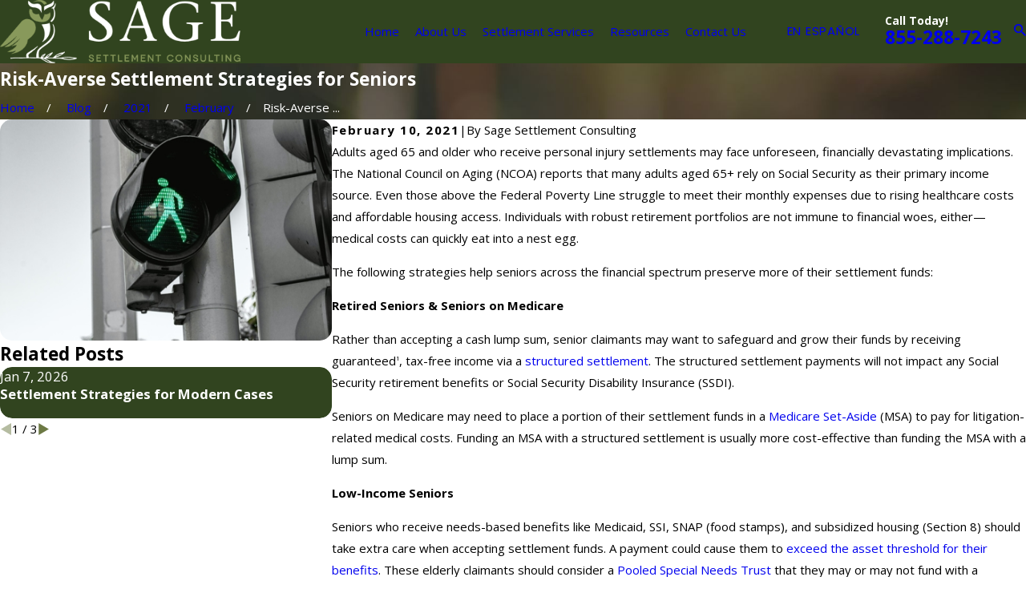

--- FILE ---
content_type: image/svg+xml; charset=utf-8
request_url: https://www.sagesettlements.com/cms/svg/site/9c8mc9y_zwc.24.2601151615061.svg
body_size: 61286
content:
<?xml version="1.0" encoding="UTF-8" standalone="no"?>
<svg xmlns="http://www.w3.org/2000/svg" viewBox="0 0 24 24">
<style>
	g path { stroke: none; }
	g.root { display: none; }
	g.root:target { display: inline; }
	g line { stroke: black; }
	g circle { stroke: black; }
	g polyline { stroke: black; }
</style>
<g class="root" id="arrow_down" data-name="arrow down">
	<path class="st0" d="M12 16.799l7.2-12.565h-14.259L12 16.799M12 22.588l-12-21.176h24L12 22.588z" />
</g>
<g class="root" id="arrow_right" data-name="arrow-right">
	<path id="np_arrow_2284437_000000" class="st0" d="M19.184 11.88c0-0.24-0.24-0.48-0.36-0.72L7.305 0.48C7.065 0.12 6.704 0 6.344 0C5.865 0 5.504 0.12 5.264 0.36c-0.48 0.36-0.6 1.2-0.24 1.68c0 0.12 0.12 0.12 0.24 0.24L15.824 12l-10.56 9.84c-0.48 0.36-0.6 1.2-0.24 1.68c0 0.12 0.12 0.12 0.24 0.24C5.504 23.88 5.865 24 6.344 24c0.36 0 0.72-0.12 0.96-0.48l11.52-10.68C19.064 12.6 19.184 12.24 19.184 11.88L19.184 11.88z" />
</g>
<g class="root" id="arrow_up" data-name="arrow-up">
	<path class="st0" d="M12 1.412l-12 21.176h24L12 1.412zM12 7.2l7.2 12.565h-14.259L12 7.2z" />
</g>
<g class="root" id="blog_menu" data-name="blog menu">
	<path d="M16.285 0.001a3.434 3.434 0 0 0-3.304 2.571H0V4.286H12.981a3.409 3.409 0 0 0 6.609 0H24V2.572H19.59A3.434 3.434-1.715 0 0 16.285 0.001Zm0 1.714a1.714 1.714 0 1 1-1.714 1.714A1.702 1.702-1.715 0 1 16.285 1.715ZM7.714 8.572a3.434 3.434 0 0 0-3.304 2.571H0v1.714H4.41a3.409 3.409 0 0 0 6.609 0H24V11.143H11.018A3.434 3.434-1.715 0 0 7.714 8.572Zm0 1.714a1.714 1.714 0 1 1-1.714 1.714A1.702 1.702-1.715 0 1 7.714 10.286Zm8.571 6.857a3.434 3.434 0 0 0-3.304 2.571H0v1.714H12.981a3.409 3.409 0 0 0 6.609 0H24V19.715H19.59A3.434 3.434-1.715 0 0 16.285 17.143Zm0 1.714a1.714 1.714 0 1 1-1.714 1.714A1.702 1.702-1.715 0 1 16.285 18.858Z" />
</g>
<g class="root" id="btn_v2_icon" data-name="btn v2 icon">
	<path d="M19.787 9v2.354H0v0.994h19.787V15L24 11.917Z" />
</g>
<g class="root" id="close" data-name="close">
	<path d="M1.285 0.002A1.498 1.498 0.012 0 0 0.012 1.5a1.498 1.498 0 0 0 0.434 0.884L10.019 11.986L0.447 21.604a1.408 1.408 0 0 0 0 1.992a1.393 1.393 0 0 0 1.962 0L11.996 14.009l9.572 9.587a1.498 1.498 0 0 0 2.007 0a1.408 1.408 0 0 0 0-1.992L14.034 11.986l9.587-9.587A1.423 1.423 0.012 0 0 21.614 0.437L11.996 10.009L2.454 0.437A1.588 1.588 0.012 0 0 1.285 0.002Z" />
</g>
<g class="root" id="cta1" data-name="cta1">
	<path d="M23.671 22.14C23.465 22.14 23.298 21.973 23.298 21.767L23.298 7.864L13.409 7.864C13.203 7.864 13.036 7.697 13.036 7.492C13.036 7.285 13.203 7.118 13.409 7.118L23.671 7.118C23.878 7.118 24 7.285 24 7.492L24 21.767C24 21.973 23.878 22.14 23.671 22.14ZM22.428 6.243C22.222 6.243 22.055 6.077 22.055 5.871L22.055 4.758C22.055 4.176 21.58 3.702 20.997 3.702L18.689 3.702L18.689 5.92C18.689 6.126 18.522 6.294 18.316 6.294C18.109 6.294 17.942 6.126 17.942 5.92L17.942 3.702L17.422 3.702L17.422 5.92C17.422 6.126 17.255 6.294 17.048 6.294C16.842 6.294 16.675 6.126 16.675 5.92L16.675 3.702L8.094 3.702C8.094 3.702 8.094 3.702 8.093 3.702C8.093 3.702 8.092 3.702 8.091 3.702L6.117 3.702L6.117 10.447L10.415 10.447C10.621 10.447 10.789 10.614 10.789 10.821C10.789 11.026 10.621 11.193 10.415 11.193L6.117 11.193L6.117 14.629C6.117 14.835 5.95 15.002 5.744 15.002L4.476 15.002C4.27 15.002 4.103 14.835 4.103 14.629L4.103 11.193L2.651 11.193C1.889 11.193 1.191 10.747 0.873 10.054L0.747 9.779L0.747 17.139C0.747 17.721 1.222 18.195 1.805 18.195L10.415 18.195C10.621 18.195 10.789 18.362 10.789 18.568C10.789 18.774 10.621 18.941 10.415 18.941L1.805 18.941C0.81 18.941 0 18.133 0 17.139L0 4.758C0 3.764 0.81 2.957 1.805 2.957L7.858 2.957L8.566 1.484C8.781 1.037 9.24 0.748 9.736 0.748L13.012 0.748C13.501 0.748 13.944 1.018 14.167 1.453L14.937 2.957L20.997 2.957C21.993 2.957 22.802 3.764 22.802 4.758L22.802 5.871C22.802 6.077 22.635 6.243 22.428 6.243ZM5.37 14.256L5.37 8.225L4.851 8.225L4.851 14.256L5.37 14.256ZM4.103 3.702L1.805 3.702C1.222 3.702 0.747 4.176 0.747 4.758L0.747 7.988L1.553 9.744C1.749 10.171 2.18 10.447 2.651 10.447L4.103 10.447L4.103 3.702ZM4.851 3.702L4.851 7.478L5.37 7.478L5.37 3.702L4.851 3.702ZM13.502 1.794C13.407 1.609 13.219 1.494 13.012 1.494L9.736 1.494C9.526 1.494 9.331 1.617 9.24 1.806L8.687 2.957L14.098 2.957L13.502 1.794ZM12.167 8.38L22.428 8.38C22.635 8.38 22.802 8.547 22.802 8.753L22.802 22.88C22.802 23.085 22.635 23.252 22.428 23.252L12.167 23.252C11.96 23.252 11.792 23.085 11.792 22.88L11.792 8.753C11.792 8.547 11.96 8.38 12.167 8.38ZM12.54 22.507L22.055 22.507L22.055 9.126L12.54 9.126L12.54 22.507ZM20.332 17.776L14.263 17.776C14.057 17.776 13.89 17.609 13.89 17.403C13.89 17.197 14.057 17.03 14.263 17.03L20.332 17.03C20.538 17.03 20.705 17.197 20.705 17.403C20.705 17.609 20.538 17.776 20.332 17.776ZM20.332 15.698L14.263 15.698C14.057 15.698 13.89 15.532 13.89 15.325C13.89 15.119 14.057 14.953 14.263 14.953L20.332 14.953C20.538 14.953 20.705 15.119 20.705 15.325C20.705 15.532 20.538 15.698 20.332 15.698ZM20.332 13.621L14.263 13.621C14.057 13.621 13.89 13.454 13.89 13.248C13.89 13.042 14.057 12.875 14.263 12.875L20.332 12.875C20.538 12.875 20.705 13.042 20.705 13.248C20.705 13.454 20.538 13.621 20.332 13.621ZM18.608 11.89L15.987 11.89C15.781 11.89 15.614 11.722 15.614 11.517C15.614 11.311 15.781 11.144 15.987 11.144L18.608 11.144C18.814 11.144 18.982 11.311 18.982 11.517C18.982 11.722 18.814 11.89 18.608 11.89ZM14.263 19.107L16.585 19.107C16.791 19.107 16.958 19.274 16.958 19.48C16.958 19.686 16.791 19.853 16.585 19.853L14.263 19.853C14.057 19.853 13.89 19.686 13.89 19.48C13.89 19.274 14.057 19.107 14.263 19.107Z" />
</g>
<g class="root" id="cta2" data-name="cta2">
	<path d="M23.162 14.054L21.542 14.054L21.542 20.63L23.162 20.63C23.36 20.63 23.521 20.791 23.521 20.989C23.521 21.187 23.36 21.348 23.162 21.348L21.182 21.348L19.307 21.348C19.108 21.348 18.948 21.187 18.948 20.989L18.948 20.611L17.54 20.611C17.341 20.611 17.18 20.45 17.18 20.252C17.18 20.053 17.341 19.893 17.54 19.893L18.948 19.893L18.948 14.948L17.33 14.948C17.212 14.948 17.101 14.889 17.033 14.792L15.818 13.014C15.725 12.878 15.571 12.797 15.406 12.797L12.855 12.797C12.721 12.797 12.595 12.848 12.501 12.942L11.868 13.575C11.868 13.575 11.868 13.575 11.868 13.575L10.853 14.589C10.603 14.84 10.603 15.248 10.853 15.498C11.105 15.749 11.512 15.749 11.764 15.498L13.149 14.114C13.216 14.047 13.308 14.009 13.403 14.009L15.007 14.009C15.205 14.009 15.366 14.169 15.366 14.368C15.366 14.566 15.205 14.727 15.007 14.727L13.552 14.727L12.272 16.007C12.006 16.272 11.657 16.404 11.309 16.404C10.96 16.404 10.611 16.272 10.345 16.007C9.815 15.475 9.815 14.612 10.345 14.081L10.747 13.68L9.346 13.68C8.802 13.68 8.291 13.892 7.906 14.277L7.412 14.77C7.345 14.838 7.253 14.876 7.158 14.876L5.053 14.876L5.053 19.893L5.732 19.893C5.93 19.893 6.091 20.053 6.091 20.252C6.091 20.45 5.93 20.611 5.732 20.611L5.053 20.611L5.053 20.989C5.053 21.187 4.892 21.348 4.693 21.348L2.818 21.348L0.839 21.348C0.64 21.348 0.479 21.187 0.479 20.989C0.479 20.791 0.64 20.63 0.839 20.63L2.459 20.63L2.459 14.054L0.839 14.054C0.64 14.054 0.479 13.894 0.479 13.696C0.479 13.497 0.64 13.336 0.839 13.336L2.818 13.336L4.693 13.336C4.892 13.336 5.053 13.497 5.053 13.696L5.053 14.158L7.01 14.158L7.398 13.769C7.919 13.249 8.611 12.962 9.346 12.962L11.465 12.962L11.993 12.435C12.223 12.205 12.529 12.078 12.855 12.078L15.406 12.078C15.808 12.078 16.185 12.276 16.412 12.609L17.52 14.23L18.948 14.23L18.948 13.696C18.948 13.497 19.108 13.336 19.307 13.336L21.182 13.336L23.162 13.336C23.36 13.336 23.521 13.497 23.521 13.696C23.521 13.894 23.36 14.054 23.162 14.054ZM4.334 14.054L3.177 14.054L3.177 20.63L4.334 20.63L4.334 14.054ZM20.823 14.054L19.666 14.054L19.666 20.63L20.823 20.63L20.823 14.054ZM7.702 4.964L13.221 4.964C13.419 4.964 13.58 5.125 13.58 5.324C13.58 5.521 13.419 5.682 13.221 5.682L7.702 5.682C7.503 5.682 7.342 5.521 7.342 5.324C7.342 5.125 7.503 4.964 7.702 4.964ZM7.702 6.646L11.752 6.646C11.95 6.646 12.111 6.807 12.111 7.005C12.111 7.203 11.95 7.364 11.752 7.364L7.702 7.364C7.503 7.364 7.342 7.203 7.342 7.005C7.342 6.807 7.503 6.646 7.702 6.646ZM7.702 10.01L18.502 10.01C18.7 10.01 18.861 10.17 18.861 10.369C18.861 10.567 18.7 10.728 18.502 10.728L7.702 10.728C7.503 10.728 7.342 10.567 7.342 10.369C7.342 10.17 7.503 10.01 7.702 10.01ZM7.702 8.327L18.502 8.327C18.7 8.327 18.861 8.488 18.861 8.687C18.861 8.885 18.7 9.046 18.502 9.046L7.702 9.046C7.503 9.046 7.342 8.885 7.342 8.687C7.342 8.488 7.503 8.327 7.702 8.327ZM20.55 12.739C20.351 12.739 20.19 12.578 20.19 12.38L20.19 2.771L6.193 2.771L6.193 12.38C6.193 12.578 6.032 12.739 5.834 12.739C5.635 12.739 5.474 12.578 5.474 12.38L5.474 2.412C5.474 2.213 5.635 2.052 5.834 2.052L20.55 2.052C20.747 2.052 20.908 2.213 20.908 2.412L20.908 12.38C20.908 12.578 20.747 12.739 20.55 12.739ZM18.424 1.625C18.225 1.625 18.064 1.464 18.064 1.265L18.064 0.718L4.067 0.718L4.067 12.38C4.067 12.578 3.906 12.739 3.708 12.739C3.509 12.739 3.349 12.578 3.349 12.38L3.349 0.359C3.349 0.161 3.509 0 3.708 0L18.424 0C18.622 0 18.783 0.161 18.783 0.359L18.783 1.265C18.783 1.464 18.622 1.625 18.424 1.625ZM6.329 18.361L6.836 17.855C7.063 17.627 7.367 17.502 7.689 17.502C8.011 17.502 8.314 17.627 8.542 17.855C8.768 18.08 8.892 18.378 8.895 18.696C9.2 18.699 9.504 18.816 9.737 19.048C9.969 19.28 10.086 19.584 10.089 19.889C10.394 19.892 10.698 20.009 10.931 20.241C11.155 20.467 11.28 20.765 11.283 21.082C11.588 21.085 11.892 21.202 12.124 21.435C12.472 21.783 12.563 22.291 12.395 22.724L12.46 22.788C12.651 22.978 12.96 22.978 13.15 22.788C13.243 22.695 13.294 22.573 13.294 22.442C13.294 22.34 13.262 22.242 13.203 22.16L12.895 21.852C12.878 21.835 12.863 21.816 12.85 21.797L11.558 20.506C11.418 20.365 11.418 20.139 11.558 19.998C11.699 19.858 11.926 19.858 12.067 19.998L13.659 21.589C13.69 21.62 13.718 21.652 13.745 21.686L13.91 21.851C14.1 22.041 14.41 22.041 14.601 21.851C14.772 21.679 14.788 21.412 14.652 21.222L14.386 20.956C14.369 20.938 14.354 20.92 14.341 20.9L12.803 19.364C12.663 19.223 12.663 18.996 12.803 18.855C12.943 18.715 13.17 18.715 13.311 18.855L15.109 20.652C15.139 20.683 15.168 20.715 15.195 20.749L15.401 20.954C15.591 21.144 15.901 21.144 16.091 20.954C16.282 20.763 16.282 20.454 16.091 20.263L15.63 19.802C15.596 19.775 15.564 19.747 15.533 19.716L13.908 18.091C13.767 17.951 13.767 17.724 13.908 17.584C14.049 17.444 14.276 17.444 14.416 17.584L16.038 19.204C16.058 19.217 16.076 19.233 16.093 19.249L16.104 19.26C16.186 19.319 16.284 19.351 16.387 19.351C16.517 19.351 16.64 19.301 16.733 19.208C16.923 19.018 16.923 18.708 16.733 18.517L13.825 15.612C13.685 15.472 13.685 15.245 13.825 15.104C13.965 14.964 14.193 14.964 14.333 15.104L17.241 18.01C17.712 18.481 17.712 19.246 17.241 19.716C17.111 19.846 16.956 19.942 16.787 20.001C17.057 20.463 16.996 21.066 16.599 21.461C16.372 21.69 16.068 21.815 15.746 21.815C15.638 21.815 15.533 21.799 15.431 21.773C15.382 21.987 15.276 22.191 15.109 22.358C14.873 22.593 14.565 22.711 14.256 22.711C14.165 22.711 14.076 22.7 13.988 22.68C13.943 22.905 13.833 23.121 13.659 23.296C13.423 23.531 13.114 23.648 12.805 23.648C12.5 23.648 12.195 23.533 11.961 23.304L11.617 23.647C11.382 23.882 11.073 24 10.764 24C10.455 24 10.146 23.882 9.911 23.647C9.685 23.422 9.56 23.124 9.557 22.806C9.253 22.803 8.949 22.685 8.716 22.454C8.484 22.222 8.367 21.917 8.364 21.612C8.059 21.609 7.755 21.493 7.523 21.261C7.298 21.035 7.173 20.737 7.17 20.419C6.865 20.416 6.561 20.299 6.329 20.067C5.858 19.597 5.858 18.832 6.329 18.361ZM10.419 23.139C10.511 23.231 10.633 23.282 10.764 23.282C10.895 23.282 11.017 23.231 11.109 23.139L11.616 22.633C11.807 22.442 11.807 22.133 11.616 21.942C11.521 21.847 11.396 21.799 11.271 21.799C11.165 21.799 11.059 21.834 10.971 21.902C10.958 21.917 10.945 21.933 10.931 21.947L10.931 21.947L10.423 22.454C10.41 22.468 10.394 22.481 10.379 22.494C10.312 22.58 10.275 22.684 10.275 22.794C10.275 22.925 10.327 23.047 10.419 23.139ZM9.225 21.946C9.401 22.121 9.678 22.135 9.87 21.986C9.884 21.971 9.896 21.955 9.911 21.94L10.417 21.435C10.432 21.42 10.447 21.408 10.462 21.394C10.529 21.309 10.565 21.205 10.565 21.094C10.565 20.964 10.515 20.841 10.423 20.749C10.327 20.654 10.202 20.606 10.077 20.606C9.97 20.606 9.865 20.641 9.776 20.71C9.763 20.724 9.75 20.74 9.737 20.754L9.23 21.261C9.215 21.275 9.2 21.287 9.185 21.3C9.036 21.492 9.048 21.77 9.225 21.946ZM8.03 20.752C8.123 20.845 8.246 20.896 8.376 20.896C8.487 20.896 8.591 20.859 8.676 20.792C8.69 20.778 8.702 20.762 8.716 20.748L9.223 20.241C9.238 20.227 9.253 20.214 9.268 20.201C9.417 20.01 9.405 19.732 9.228 19.556C9.133 19.461 9.008 19.413 8.883 19.413C8.777 19.413 8.671 19.448 8.583 19.516C8.569 19.531 8.557 19.547 8.542 19.561L8.542 19.561L8.036 20.067C8.021 20.082 8.006 20.094 7.991 20.108C7.925 20.193 7.888 20.297 7.888 20.408C7.888 20.538 7.939 20.66 8.03 20.752ZM6.837 19.56C7.013 19.735 7.29 19.748 7.482 19.6C7.495 19.584 7.509 19.569 7.523 19.554L8.029 19.048C8.044 19.034 8.059 19.021 8.074 19.008C8.141 18.922 8.178 18.818 8.178 18.708C8.178 18.577 8.127 18.455 8.034 18.363C7.942 18.271 7.82 18.219 7.689 18.219C7.558 18.219 7.436 18.271 7.344 18.363L6.837 18.869C6.646 19.059 6.646 19.369 6.837 19.56Z" />
</g>
<g class="root" id="cta3" data-name="cta3">
	<path d="M23.683 12.35L0.36 12.35C0.161 12.35 0 12.189 0 11.99C0 11.791 0.161 11.63 0.36 11.63L23.683 11.63C23.882 11.63 24 11.791 24 11.99C24 12.189 23.882 12.35 23.683 12.35ZM21.453 9.18L21.453 10.948C21.453 11.147 21.291 11.308 21.093 11.308C20.894 11.308 20.732 11.147 20.732 10.948L20.732 9.18C20.732 8.981 20.894 8.82 21.093 8.82C21.291 8.82 21.453 8.981 21.453 9.18ZM16.605 8.82C16.804 8.82 16.965 8.981 16.965 9.18L16.965 10.948C16.965 11.147 16.804 11.308 16.605 11.308C16.406 11.308 16.245 11.147 16.245 10.948L16.245 9.18C16.245 8.981 16.406 8.82 16.605 8.82ZM12.714 10.151C12.882 10.218 13.022 10.227 13.129 10.178C13.28 10.108 13.37 9.923 13.393 9.858C13.452 9.668 13.653 9.564 13.843 9.623C14.033 9.682 14.138 9.886 14.079 10.075C14.062 10.129 13.902 10.607 13.442 10.826C13.328 10.88 13.171 10.929 12.976 10.929C12.823 10.929 12.646 10.899 12.447 10.82C12.262 10.747 12.172 10.538 12.246 10.353C12.32 10.168 12.53 10.078 12.714 10.151ZM10.274 9.625C10.463 9.566 10.664 9.67 10.724 9.858C10.747 9.924 10.836 10.108 10.988 10.178C11.094 10.227 11.234 10.218 11.402 10.151C11.587 10.078 11.797 10.168 11.871 10.353C11.944 10.538 11.854 10.747 11.669 10.82C11.471 10.899 11.294 10.929 11.141 10.929C10.945 10.929 10.789 10.88 10.674 10.826C10.215 10.607 10.055 10.129 10.038 10.075C9.979 9.886 10.085 9.684 10.274 9.625ZM7.699 9.18L7.699 10.948C7.699 11.147 7.538 11.308 7.339 11.308C7.14 11.308 6.979 11.147 6.979 10.948L6.979 9.18C6.979 8.981 7.14 8.82 7.339 8.82C7.538 8.82 7.699 8.981 7.699 9.18ZM2.852 8.82C3.05 8.82 3.212 8.981 3.212 9.18L3.212 10.948C3.212 11.147 3.05 11.308 2.852 11.308C2.653 11.308 2.491 11.147 2.491 10.948L2.491 9.18C2.491 8.981 2.653 8.82 2.852 8.82ZM22.608 11.306C22.595 11.307 22.581 11.308 22.568 11.308C22.387 11.308 22.231 11.171 22.211 10.987L21.95 8.627C21.95 8.614 21.949 8.601 21.949 8.588C21.949 8.333 21.785 8.11 21.542 8.033L19.575 7.402C19.437 7.357 19.34 7.234 19.327 7.089L19.316 6.959C19.201 7.009 19.072 7.04 18.927 7.04C18.761 7.04 18.612 6.998 18.483 6.933L18.47 7.089C18.457 7.234 18.359 7.357 18.221 7.402L16.256 8.033C16.012 8.11 15.848 8.333 15.848 8.588C15.848 8.601 15.847 8.614 15.846 8.627L15.586 10.987C15.566 11.171 15.41 11.308 15.229 11.308C15.221 11.308 15.214 11.307 15.206 11.306C15.198 11.307 15.189 11.308 15.181 11.308C14.997 11.308 14.841 11.168 14.823 10.982L14.598 8.622C14.597 8.611 14.597 8.6 14.597 8.588C14.597 8.33 14.46 8.1 14.263 8.028L14.18 7.998C13.867 8.238 13.161 8.655 12.034 8.655C11.216 8.655 10.671 8.408 10.358 8.2C10.217 8.106 10.107 8.011 10.025 7.929L9.746 8.028C9.552 8.1 9.415 8.33 9.415 8.588C9.415 8.6 9.414 8.611 9.414 8.622L9.189 10.982C9.172 11.16 9.028 11.293 8.855 11.306C8.855 11.306 8.855 11.306 8.855 11.306C8.854 11.306 8.853 11.306 8.852 11.306C8.845 11.306 8.838 11.308 8.83 11.308C8.828 11.308 8.825 11.307 8.822 11.307C8.819 11.307 8.817 11.308 8.815 11.308C8.809 11.308 8.804 11.306 8.798 11.306C8.797 11.306 8.796 11.306 8.795 11.306C8.795 11.306 8.795 11.306 8.794 11.306C8.622 11.296 8.477 11.164 8.457 10.987L8.197 8.627C8.196 8.614 8.195 8.601 8.195 8.588C8.195 8.333 8.031 8.11 7.788 8.033L5.822 7.402C5.684 7.357 5.586 7.234 5.574 7.089L5.562 6.959C5.448 7.009 5.319 7.04 5.173 7.04C5.007 7.04 4.859 6.998 4.729 6.933L4.716 7.089C4.704 7.234 4.605 7.357 4.467 7.402L2.502 8.033C2.258 8.11 2.094 8.333 2.094 8.588C2.094 8.601 2.094 8.614 2.092 8.627L1.833 10.987C1.812 11.171 1.656 11.308 1.475 11.308C1.462 11.308 1.448 11.307 1.435 11.306C1.237 11.284 1.095 11.106 1.116 10.909L1.374 8.567C1.383 8.005 1.747 7.517 2.283 7.346L4.019 6.789L4.068 6.218C4.069 6.212 4.069 6.205 4.07 6.2C3.963 6.052 3.802 5.795 3.771 5.556L3.75 5.385C3.741 5.322 3.723 5.261 3.695 5.204L3.673 5.162C3.585 4.985 3.538 4.786 3.538 4.588L3.538 3.877C3.538 2.977 4.271 2.243 5.173 2.243C6.074 2.243 6.808 2.977 6.808 3.877L6.808 4.525C6.808 4.526 6.808 4.527 6.808 4.528C6.811 4.553 6.81 4.578 6.807 4.602C6.799 4.813 6.74 5.02 6.633 5.203C6.595 5.269 6.57 5.34 6.561 5.415L6.543 5.556C6.51 5.812 6.333 6.083 6.222 6.23L6.271 6.789L8.007 7.347C8.369 7.462 8.651 7.722 8.799 8.051C8.931 7.727 9.181 7.469 9.5 7.352L11.037 6.798L11.086 6.225C10.886 6.027 10.665 5.716 10.633 5.464L10.611 5.292C10.603 5.229 10.585 5.168 10.556 5.111L10.535 5.069C10.476 4.951 10.436 4.823 10.415 4.692C10.413 4.683 10.412 4.673 10.411 4.663C10.403 4.608 10.4 4.551 10.4 4.495L10.4 3.785C10.4 2.921 11.073 2.213 11.923 2.155C11.994 1.912 12.138 1.588 12.427 1.37C12.687 1.175 13.015 1.107 13.374 1.174C14.005 1.29 14.367 1.828 14.659 2.26C14.92 2.649 15.091 2.881 15.278 2.854C15.427 2.832 15.573 2.904 15.646 3.035C15.719 3.166 15.703 3.329 15.606 3.443C15.586 3.467 15.242 3.857 14.597 3.857C14.334 3.857 14.021 3.791 13.66 3.611C13.666 3.668 13.669 3.726 13.669 3.785L13.669 4.464C13.669 4.631 13.636 4.796 13.574 4.949C13.573 4.951 13.572 4.952 13.571 4.954C13.549 5.008 13.524 5.06 13.495 5.11C13.456 5.176 13.432 5.247 13.423 5.322L13.404 5.464C13.373 5.709 13.165 6.035 12.927 6.244L12.975 6.798L14.21 7.244C14.223 7.247 14.234 7.251 14.246 7.256L14.51 7.351C14.842 7.473 15.1 7.747 15.227 8.089C15.371 7.742 15.661 7.466 16.037 7.346L17.772 6.789L17.822 6.218C17.822 6.212 17.823 6.205 17.824 6.2C17.717 6.052 17.556 5.795 17.525 5.556L17.504 5.385C17.495 5.322 17.477 5.261 17.448 5.204L17.427 5.162C17.339 4.985 17.292 4.786 17.292 4.588L17.292 3.877C17.292 2.977 18.025 2.243 18.927 2.243C19.828 2.243 20.562 2.977 20.562 3.877L20.562 4.556C20.562 4.783 20.501 5.007 20.387 5.203C20.349 5.269 20.324 5.34 20.315 5.415L20.297 5.556C20.264 5.812 20.087 6.083 19.976 6.23L20.024 6.789L21.761 7.347C22.297 7.517 22.66 8.005 22.668 8.567L22.926 10.909C22.949 11.106 22.806 11.284 22.608 11.306ZM4.464 5.294L4.485 5.465C4.495 5.528 4.598 5.716 4.712 5.854C4.736 5.883 4.756 5.916 4.77 5.951C4.77 5.953 4.927 6.32 5.173 6.32C5.405 6.32 5.52 5.994 5.521 5.99C5.536 5.944 5.559 5.904 5.592 5.866C5.709 5.733 5.82 5.534 5.828 5.465L5.846 5.324C5.866 5.167 5.916 5.018 5.99 4.88C5.8 4.846 5.568 4.783 5.319 4.669C5.111 4.819 4.813 4.969 4.404 5.041C4.433 5.123 4.453 5.207 4.464 5.294ZM6.088 3.877C6.088 3.374 5.677 2.964 5.173 2.964C4.668 2.964 4.258 3.374 4.258 3.877L4.258 4.335C4.872 4.236 5.09 3.909 5.101 3.893L5.097 3.899L5.186 3.951C5.285 3.905 5.404 3.903 5.508 3.959C5.725 4.076 5.928 4.135 6.088 4.167L6.088 3.877ZM13.49 3.043C13.595 2.909 13.784 2.865 13.941 2.947C14.111 3.037 14.261 3.088 14.391 3.113C14.268 2.97 14.16 2.81 14.061 2.663C13.812 2.292 13.576 1.942 13.244 1.881C13.029 1.842 12.922 1.899 12.86 1.945C12.758 2.022 12.689 2.15 12.644 2.269C13.011 2.417 13.311 2.694 13.49 3.043ZM12.949 4.035L12.949 3.785C12.949 3.281 12.539 2.871 12.034 2.871C11.53 2.871 11.12 3.281 11.12 3.785L11.12 4.258C11.628 4.198 11.898 3.92 12.02 3.747C12.025 3.738 12.03 3.731 12.037 3.724C12.082 3.655 12.103 3.606 12.104 3.604C12.178 3.42 12.388 3.331 12.573 3.404C12.754 3.477 12.843 3.682 12.774 3.864L12.949 4.035ZM11.272 4.965C11.296 5.042 11.315 5.12 11.326 5.201L11.346 5.367C11.369 5.449 11.53 5.677 11.66 5.774C11.666 5.778 11.671 5.782 11.676 5.786L11.999 6.055C12.012 6.066 12.032 6.066 12.044 6.054L12.322 5.798C12.343 5.779 12.367 5.719 12.392 5.748C12.513 5.682 12.672 5.454 12.69 5.369L12.708 5.232C12.723 5.115 12.755 5.003 12.8 4.895L12.351 4.456C12.115 4.678 11.766 4.895 11.272 4.965ZM12.513 7.397C12.381 7.35 12.288 7.23 12.277 7.089L12.247 6.747C12.174 6.77 12.097 6.782 12.021 6.782C11.934 6.782 11.848 6.768 11.765 6.738L11.735 7.089C11.723 7.23 11.63 7.35 11.498 7.397L10.82 7.641C11.071 7.791 11.461 7.935 12.034 7.935C12.506 7.935 12.932 7.849 13.305 7.683L12.513 7.397ZM18.927 2.964C18.422 2.964 18.012 3.374 18.012 3.877L18.012 4.374C18.925 4.344 19.597 3.632 19.742 3.465C19.591 3.168 19.282 2.964 18.927 2.964ZM19.842 4.363C19.463 4.673 18.886 5.024 18.173 5.086C18.194 5.153 18.209 5.223 18.218 5.294L18.239 5.465C18.248 5.528 18.351 5.716 18.465 5.854C18.49 5.883 18.51 5.916 18.523 5.951C18.523 5.953 18.681 6.32 18.927 6.32C19.159 6.32 19.274 5.994 19.274 5.99C19.29 5.944 19.313 5.904 19.346 5.866C19.462 5.733 19.574 5.534 19.582 5.465L19.6 5.324C19.622 5.153 19.677 4.99 19.765 4.84C19.815 4.754 19.842 4.656 19.842 4.556L19.842 4.363ZM0.36 13.201L23.683 13.201C23.882 13.201 24 13.363 24 13.561C24 13.76 23.882 13.922 23.683 13.922L0.36 13.922C0.161 13.922 0 13.76 0 13.561C0 13.363 0.161 13.201 0.36 13.201ZM1.473 15.007L6.448 15.007C6.647 15.007 6.808 15.168 6.808 15.367L6.808 22.535C6.808 22.733 6.647 22.852 6.448 22.852C6.249 22.852 6.088 22.733 6.088 22.535L6.088 15.726L1.833 15.726L1.833 22.535C1.833 22.733 1.672 22.852 1.473 22.852C1.274 22.852 1.113 22.733 1.113 22.535L1.113 15.367C1.113 15.168 1.274 15.007 1.473 15.007ZM8.916 15.007L15.127 15.007C15.326 15.007 15.487 15.168 15.487 15.367L15.487 22.535C15.487 22.733 15.326 22.852 15.127 22.852C14.928 22.852 14.767 22.733 14.767 22.535L14.767 15.726L9.276 15.726L9.276 22.535C9.276 22.733 9.115 22.852 8.916 22.852C8.717 22.852 8.556 22.733 8.556 22.535L8.556 15.367C8.556 15.168 8.717 15.007 8.916 15.007ZM17.567 15.007L22.542 15.007C22.74 15.007 22.902 15.168 22.902 15.367L22.902 22.535C22.902 22.733 22.74 22.852 22.542 22.852C22.343 22.852 22.181 22.733 22.181 22.535L22.181 15.726L17.928 15.726L17.928 22.535C17.928 22.733 17.766 22.852 17.567 22.852C17.369 22.852 17.207 22.733 17.207 22.535L17.207 15.367C17.207 15.168 17.369 15.007 17.567 15.007Z" />
</g>
<g class="root" id="cta4" data-name="cta4">
	<path d="M21.648 20.14L2.352 20.14C1.055 20.14 0 19.09 0 17.8L0 17.769C0 17.534 0.192 17.344 0.427 17.344L2.224 17.344L2.224 5.427C2.224 4.656 2.855 4.028 3.63 4.028L20.37 4.028C21.146 4.028 21.776 4.656 21.776 5.427L21.776 17.344L23.574 17.344C23.809 17.344 24 17.534 24 17.769L24 17.8C24 19.09 22.945 20.14 21.648 20.14ZM20.923 5.427C20.923 5.124 20.675 4.877 20.37 4.877L3.63 4.877C3.325 4.877 3.077 5.124 3.077 5.427L3.077 17.344L20.923 17.344L20.923 5.427ZM21.35 18.193L2.65 18.193L0.906 18.193C1.082 18.831 1.672 19.292 2.352 19.292L21.648 19.292C22.328 19.292 22.919 18.831 23.094 18.193L21.35 18.193ZM10.881 5.811C13.232 5.811 15.146 7.716 15.146 10.057C15.146 10.866 14.915 11.621 14.519 12.266L17.093 14.827C17.28 15.015 17.385 15.265 17.385 15.531C17.385 15.797 17.28 16.048 17.093 16.236C16.901 16.427 16.647 16.531 16.378 16.531C16.111 16.531 15.86 16.428 15.672 16.241L13.099 13.679C12.451 14.073 11.693 14.304 10.881 14.304C8.529 14.304 6.615 12.398 6.615 10.057C6.615 7.716 8.529 5.811 10.881 5.811ZM16.275 15.64C16.331 15.696 16.429 15.696 16.484 15.64C16.514 15.61 16.531 15.571 16.532 15.53C16.532 15.491 16.516 15.454 16.489 15.427L13.998 12.947C13.929 13.02 13.857 13.091 13.783 13.16L16.275 15.64ZM10.881 13.454C12.762 13.454 14.293 11.931 14.293 10.057C14.293 8.184 12.762 6.66 10.881 6.66C8.999 6.66 7.468 8.184 7.468 10.057C7.468 11.931 8.999 13.454 10.881 13.454Z" />
</g>
<g class="root" id="description" data-name="description">
	<path d="M0 20.71L0 3.29L24 3.29L24 20.71L0 20.71ZM22.065 5.221L1.935 5.221L1.935 18.779L22.065 18.779L22.065 5.221ZM13.553 16.835L3.875 16.835L3.875 14.903L13.553 14.903L13.553 16.835ZM3.875 11.028L20.126 11.028L20.126 12.971L3.875 12.971L3.875 11.028ZM3.875 7.165L20.126 7.165L20.126 9.097L3.875 9.097L3.875 7.165Z" />
</g>
<g class="root" id="fax" data-name="fax">
	<path d="M24 20.688v1.478a0.368 0.368 0 0 1-0.363 0.363H17.447a0.368 0.368 0 0 1-0.363-0.363V20.688l0.167-1.534s-1.59-1.032-5.243-1.032-5.243 1.032-5.243 1.032l0.167 1.534v1.451a0.368 0.368 0 0 1-0.363 0.363H0.348A0.368 0.368-1.953 0 1 0 22.139V20.661a6.674 6.674 0 0 1 1.534-4.1C3.361 15.333 7.852 14.273 11.993 14.273s8.647 1.088 10.487 2.287A6.904 6.904-1.953 0 1 24 20.688ZM21.169 14.691A0.82 0.82-1.953 0 1 20.361 13.883v-4.184H14.559a0.82 0.82 0 0 1-0.809-0.809V3.089H3.626V13.883a0.809 0.809 0 1 1-1.618 0V2.28a0.82 0.82 0 0 1 0.809-0.809H14.559a0.162 0.162 0 0 1 0.098 0.031a0.694 0.694 0 0 1 0.474 0.207L21.755 8.318a0.757 0.757 0 0 1 0.21 0.477a0.173 0.173 0 0 1 0.028 0.095V13.883A0.82 0.82-1.953 0 1 21.169 14.691ZM19.187 8.053L15.368 4.233V8.053Z" />
</g>
<g class="root" id="flair" data-name="flair">
	<rect x="0" y="11.28" width="24" height="0.48" />
	<rect x="1.2" y="9.59999999999999" width="0.48" height="4.8" />
</g>
<g class="root" id="footer_phone" data-name="footer phone">
	<path d="M21.862 17.148c-0.207-0.206-0.414-0.378-0.62-0.586-0.689-0.62-1.413-1.206-2.208-1.79l-0.24-0.173l-0.24 0.173A21.299 21.299 0 0 0 15.276 17.424c-0.448-0.104-0.828-0.206-1.207-0.31a11.313 11.313 0 0 1-4.483-2.721A10.911 10.911 0 0 1 6.864 9.917c-0.104-0.344-0.207-0.757-0.311-1.206a21.278 21.278 0 0 0 2.655-3.272l0.173-0.24l-0.207-0.276C8.586 4.166 8.001 3.408 7.38 2.721c-0.173-0.206-0.379-0.413-0.586-0.62C6.173 1.446 5.517 0.827 4.828 0.206L4.587 0L4.38 0.173A15.153 15.153 0 0 0 0.276 3.512c-0.069 0.069-0.104 0.138-0.173 0.206L0 3.856v0.173A19.776 19.776 0 0 0 2.172 11.293a22.777 22.777 0 0 0 2.001 3.237a23.861 23.861 0 0 0 2.448 2.858a23.877 23.877 0 0 0 2.863 2.444a21.036 21.036 0 0 0 3.241 1.997A20.531 20.531 0 0 0 20.001 24h0.173l0.138-0.104c0.069-0.069 0.138-0.104 0.207-0.173a15.807 15.807 0 0 0 3.345-4.097L24 19.352l-0.207-0.24c-0.62-0.689-1.276-1.344-1.931-1.963M19.932 23.036c-0.035 0-0.035 0.035-0.069 0.035-4.518-0.447-9-2.721-12.655-6.336C3.587 13.119 1.31 8.643 0.864 4.097c0-0.035 0.035-0.035 0.035-0.069A14.241 14.241 0 0 1 4.518 1.033c0.586 0.516 1.139 1.068 1.655 1.619 0.173 0.206 0.379 0.413 0.551 0.62a20.619 20.619 0 0 1 1.551 1.893A21.003 21.003 0 0 1 5.76 8.229l-0.173 0.173l0.035 0.206a13.872 13.872 0 0 0 0.379 1.515a12.1 12.1 0 0 0 2.931 4.856a11.748 11.748 0 0 0 4.861 2.928a12.169 12.169 0 0 0 1.517 0.378l0.207 0.035l0.173-0.173a21.024 21.024 0 0 1 3.069-2.513c0.655 0.516 1.31 1.033 1.897 1.549 0.207 0.173 0.414 0.378 0.62 0.551 0.551 0.516 1.104 1.068 1.62 1.653a13.104 13.104 0 0 1-2.965 3.648" />
</g>
<g class="root" id="footer_pin" data-name="footer pin">
	<path d="M12 24a0.477 0.477 0 0 1-0.392-0.206C11.29 23.336 3.826 12.546 3.826 8.174a8.174 8.174 0 1 1 16.348 0c0 4.372-7.464 15.163-7.782 15.62A0.477 0.477 3.826 0 1 12 24M12 0.92A7.243 7.243 3.826 0 0 4.782 8.174c0 3.529 5.66 12.179 7.218 14.493 1.558-2.314 7.217-10.963 7.217-14.493A7.243 7.243 3.826 0 0 12 0.92m0 10.828a3.575 3.575 0 1 1 3.558-3.574A3.57 3.57 3.826 0 1 12 11.748m0-6.187a2.614 2.614 0 1 0 2.6 2.614A2.61 2.61 3.826 0 0 12 5.561" />
</g>
<g class="root" id="footer_time" data-name="footer time">
	<path d="M12 24A12 12 0 1 1 24 12A12.013 12.013 0 0 1 12 24m0.416-0.838l0.141-0.008a11.028 11.028 0 0 0 4.554-1.229l0.126-0.065l-0.754-1.305l0.72-0.416l0.753 1.303l0.119-0.078a11.338 11.338 0 0 0 3.312-3.325l0.077-0.119l-1.296-0.747l0.416-0.72l1.296 0.748l0.065-0.127a11.04 11.04 0 0 0 1.21-4.518l0.008-0.144H20.148V11.584h3.012l-0.008-0.144a11.032 11.032 0 0 0-1.222-4.541l-0.065-0.126l-1.283 0.741l-0.415-0.72L21.451 6.058l-0.077-0.119a11.336 11.336 0 0 0-3.312-3.312l-0.119-0.077L17.203 3.83l-0.72-0.416l0.741-1.283l-0.126-0.065a11.044 11.044 0 0 0-4.541-1.223l-0.141-0.008V3.852H11.584V0.838l-0.144 0.008a11.04 11.04 0 0 0-4.518 1.212l-0.127 0.065l0.748 1.296l-0.72 0.416l-0.747-1.296l-0.119 0.077a11.328 11.328 0 0 0-3.325 3.312l-0.077 0.119L3.859 6.797l-0.416 0.72l-1.306-0.754l-0.065 0.126a11.037 11.037 0 0 0-1.229 4.553l-0.008 0.144H3.852v0.831H0.839l0.008 0.144A11.043 11.043 0 0 0 2.064 17.088l0.065 0.126l1.317-0.76l0.416 0.72L2.544 17.933l0.077 0.119a11.334 11.334 0 0 0 3.327 3.327l0.119 0.077l0.76-1.316l0.72 0.416l-0.76 1.317l0.127 0.064a11.033 11.033 0 0 0 4.531 1.217l0.144 0.008V20.148h0.831ZM12 12.993a0.995 0.995 0 0 1-0.861-0.509l-0.038-0.069H5.664V11.584H11.1l0.038-0.069A0.995 0.995 0 0 1 12 11.007a0.576 0.576 0 0 1 0.079 0.008l0.115 0.013l1.852-2.544l0.672 0.489L12.867 11.515l0.033 0.072a0.977 0.977 0 0 1 0.093 0.413A0.995 0.995 0 0 1 12 12.993" />
</g>
<g class="root" id="mail" data-name="mail">
	<path d="M0 3.004L24 3.004L24 20.996L0 20.996L0 3.004ZM20.041 5.253L3.958 5.253L11.999 11.699L20.041 5.253ZM2.181 6.677L2.181 18.747L21.817 18.747L21.817 6.677L11.999 14.549L2.181 6.677Z" />
</g>
<g class="root" id="map_pin" data-name="map-pin">
	<path d="M7.817 19.031q-2.4-3.375-3.174-4.547a13.076 13.076 0 0 1-1.49-2.836a8.327 8.327 0 0 1-0.385-2.648a8.517 8.517 0 0 1 1.25-4.5a9.29 9.29 0 0 1 3.366-3.282a9.351 9.351 0 0 1 9.231 0a9.29 9.29 0 0 1 3.366 3.282a8.526 8.526 0 0 1 1.25 4.5a8.327 8.327 0 0 1-0.385 2.648a13.076 13.076 0 0 1-1.49 2.836q-0.77 1.172-3.174 4.547l-3.221 4.5a1.221 1.221 0 0 1-1.924 0Q9.789 21.751 7.817 19.031Zm6.899-7.385a3.668 3.668 0 0 0 0-5.297a3.899 3.899 0 0 0-5.433 0a3.668 3.668 0 0 0 0 5.297a3.899 3.899 0 0 0 5.433 0Z" />
</g>
<g class="root" id="menu" data-name="menu">
	<path d="M0 2.634v2.927H24v-2.927Zm0 7.902v2.927H24V10.537Zm0 7.902v2.927H24v-2.927Z" />
</g>
<g class="root" id="minus" data-name="minus">
	<path d="M24 13.69h-24V10.31h24" />
</g>
<g class="root" id="nav_arrow" data-name="nav-arrow">
	<path d="M12-0.001a0.857 0.857 0 0 1 0.857 0.857v20.215l5.393-5.394a0.857 0.857 0 0 1 1.214 1.214l-6.857 6.857a0.857 0.857 0 0 1-1.214 0l-6.857-6.857a0.857 0.857 0 0 1 1.214-1.214L11.143 21.072V0.856A0.857 0.857-1.713 0 1 12-0.001z" />
</g>
<g class="root" id="phone" data-name="phone">
	<path d="M6.407 0.948L8.464 5.07a1.715 1.715 0 0 1-0.322 1.98c-0.56 0.56-1.208 1.208-1.664 1.673a1.709 1.709 0 0 0-0.295 2.01l0.013 0.023a20.558 20.558 0 0 0 3.12 3.952a20.6 20.6 0 0 0 3.926 3.108l0.026 0.016a1.713 1.713 0 0 0 2.014-0.304l1.667-1.667a1.715 1.715 0 0 1 1.98-0.322l4.121 2.06a1.715 1.715 0 0 1 0.948 1.533V22.282A1.712 1.712-7.494 0 1 21.83 23.938a32.41 32.41 0 0 1-13.996-7.764A32.422 32.422-7.494 0 1 0.065 2.173A1.712 1.712-7.494 0 1 1.722 0h3.152a1.715 1.715 0 0 1 1.533 0.948Z" />
</g>
<g class="root" id="play" data-name="play">
	<path d="M22.727 13.882L3.271 23.768a2.24 2.24 0 0 1-3.018-1.052A2.187 2.187 0.011 0 1 0.011 21.77V2.209A2.177 2.177 0.011 0 1 1.062 0.316A2.65 2.65 0.011 0 1 2.219 0A3.155 3.155 0.011 0 1 3.166 0.21L22.727 9.886a2.314 2.314 0 0 1 1.262 1.998A2.398 2.398 0.011 0 1 22.727 13.882Z" />
</g>
<g class="root" id="plus" data-name="plus">
	<path d="M0.215 11.264c-0.323 0.44-0.279 1.056 0.117 1.437 0.198 0.154 0.432 0.235 0.682 0.235l9.94 0.015l0.022 9.947c0 0.572 0.462 1.034 1.034 1.034h0c0.557 0 1.012-0.454 1.019-1.019V12.971H22.959c0.564-0.022 1.012-0.469 1.041-1.034 0-0.572-0.462-1.034-1.034-1.034h0l-9.932-0.037V0.928c-0.103-0.564-0.645-0.946-1.209-0.843-0.44 0.081-0.777 0.425-0.843 0.865l-0.022 9.947l-9.91-0.015c-0.315 0.007-0.616 0.147-0.828 0.381Z" />
</g>
<g class="root" id="ribbon" data-name="ribbon">
	<path id="Path_339" class="cls-1" d="M21.109 0.005H2.68A0.617 0.617 1.993 0 0 1.993 0.529A0.384 0.384 1.993 0 0 1.993 0.692V23.275a0.803 0.803 0 0 0 0.884 0.721a0.838 0.838 0 0 0 0.5-0.256l8.749-8.284L20.609 23.729a0.803 0.803 0 0 0 1.163 0a0.733 0.733 0 0 0 0.244-0.5V0.692a0.733 0.733 0 0 0-0.698-0.686Z" />
</g>
<g class="root" id="s1" data-name="s1">
	<path d="M23.986 13.461C23.986 13.462 23.985 13.463 23.985 13.464C23.982 13.494 23.976 13.523 23.965 13.553C23.653 14.424 23.147 15.027 22.462 15.346C22.054 15.537 21.642 15.596 21.287 15.596C20.754 15.596 20.351 15.464 20.28 15.439C20.051 15.912 19.778 16.365 19.466 16.795C19.614 16.75 19.771 16.716 19.938 16.699C20.689 16.62 21.434 16.877 22.15 17.462C22.316 17.598 22.34 17.843 22.204 18.009C22.203 18.01 22.203 18.011 22.202 18.012C22.187 18.037 22.169 18.062 22.148 18.085C21.508 18.752 20.801 19.098 20.045 19.111C20.031 19.112 20.016 19.112 20.001 19.112C18.969 19.112 18.21 18.482 18.043 18.332C17.471 18.82 16.845 19.232 16.177 19.56C16.438 19.589 16.715 19.654 16.991 19.781C17.678 20.096 18.188 20.696 18.507 21.564C18.581 21.766 18.478 21.99 18.276 22.064C18.275 22.064 18.274 22.064 18.274 22.064C18.247 22.079 18.22 22.092 18.19 22.1C17.833 22.2 17.495 22.25 17.173 22.25C16.692 22.25 16.252 22.138 15.858 21.913C14.841 21.336 14.528 20.225 14.515 20.178C14.515 20.177 14.515 20.176 14.515 20.176C13.991 20.312 13.453 20.401 12.905 20.44L12.517 20.467L12.462 19.692L12.85 19.664C17.08 19.364 20.394 15.802 20.394 11.554C20.394 9.197 19.375 6.966 17.597 5.419C17.24 5.362 16.343 5.15 15.706 4.403C15.193 3.802 14.974 3.007 15.054 2.042C15.072 1.827 15.26 1.669 15.473 1.686C15.475 1.686 15.476 1.687 15.478 1.687C15.509 1.685 15.539 1.685 15.571 1.69C16.526 1.847 17.244 2.252 17.702 2.895C18.255 3.67 18.26 4.562 18.232 4.944C18.537 5.22 18.822 5.512 19.083 5.823C19.072 5.611 19.084 5.385 19.132 5.152C19.286 4.411 19.757 3.78 20.532 3.276C20.711 3.159 20.952 3.209 21.069 3.39C21.07 3.39 21.07 3.391 21.071 3.392C21.091 3.415 21.109 3.439 21.124 3.466C21.566 4.278 21.679 5.058 21.463 5.782C21.179 6.727 20.416 7.267 20.158 7.427C20.473 8.03 20.716 8.668 20.886 9.329C20.92 9.26 20.957 9.192 20.999 9.123C21.393 8.478 22.049 8.043 22.948 7.83C23.157 7.78 23.367 7.908 23.416 8.118C23.417 8.119 23.417 8.12 23.417 8.121C23.428 8.148 23.438 8.178 23.442 8.208C23.584 9.123 23.428 9.895 22.98 10.504C22.377 11.322 21.436 11.563 21.17 11.617C21.165 12.254 21.092 12.884 20.957 13.495C21.082 13.383 21.223 13.278 21.382 13.186C22.037 12.808 22.821 12.74 23.713 12.984C23.92 13.04 24.042 13.254 23.986 13.461ZM15.425 20.353C15.515 20.525 15.647 20.731 15.83 20.918C16.282 21.379 16.877 21.551 17.601 21.434C17.365 20.984 17.054 20.665 16.667 20.488C16.215 20.281 15.738 20.301 15.425 20.353ZM19.516 18.269C20.139 18.435 20.739 18.281 21.303 17.811C20.7 17.436 20.1 17.364 19.514 17.6C19.25 17.706 19.033 17.858 18.879 17.987C19.043 18.09 19.262 18.201 19.516 18.269ZM17.324 3.841C17.093 3.185 16.586 2.749 15.821 2.54C15.85 3.308 16.147 3.889 16.714 4.265C16.977 4.439 17.252 4.539 17.461 4.596C17.455 4.385 17.421 4.116 17.324 3.841ZM20.499 6.031C20.847 5.488 20.882 4.869 20.606 4.188C20.066 4.649 19.815 5.199 19.861 5.829C19.883 6.114 19.961 6.366 20.038 6.552C20.185 6.427 20.357 6.252 20.499 6.031ZM21.379 10.747C21.561 10.679 21.781 10.573 21.989 10.412C22.499 10.019 22.739 9.448 22.71 8.717C22.048 8.969 21.625 9.399 21.457 10.006C21.381 10.282 21.37 10.546 21.379 10.747ZM21.771 13.86C21.339 14.11 21.08 14.51 20.94 14.795C21.132 14.822 21.376 14.834 21.636 14.793C22.272 14.691 22.757 14.306 23.082 13.647C22.579 13.578 22.139 13.648 21.771 13.86ZM16.307 13.087L16.386 13.936C16.394 14.028 16.369 14.121 16.315 14.197C16.236 14.308 16.142 14.418 16.031 14.546C15.745 14.876 15.335 15.352 14.844 16.277C14.968 16.342 15.054 16.47 15.054 16.62L15.054 18.45C15.054 18.664 14.879 18.839 14.665 18.839L9.635 18.839C9.42 18.839 9.247 18.664 9.247 18.45L9.247 16.62C9.247 16.445 9.362 16.299 9.521 16.25C9.096 15.479 8.693 15.003 8.415 14.675C8.211 14.432 8.076 14.273 8.017 14.093C8 14.043 7.994 13.989 7.998 13.936L8.077 13.087C8.079 13.064 8.083 13.041 8.09 13.019C8.219 12.556 8.48 11.906 8.866 11.088C8.957 10.893 9.188 10.81 9.382 10.902C9.576 10.994 9.66 11.225 9.568 11.42C9.211 12.178 8.969 12.775 8.847 13.195L8.783 13.894C8.832 13.963 8.925 14.072 9.009 14.172C9.326 14.547 9.857 15.175 10.384 16.219C10.385 16.223 10.386 16.228 10.389 16.231L13.995 16.231C14.596 15.018 15.102 14.431 15.443 14.037C15.502 13.969 15.554 13.91 15.598 13.856L15.537 13.195C15.054 11.516 12.884 7.676 12.862 7.637C12.83 7.582 12.813 7.52 12.811 7.456L12.754 5.337L12.589 5.336L12.527 11.686C12.913 11.838 13.188 12.215 13.184 12.653C13.179 13.218 12.717 13.676 12.154 13.676L12.146 13.676C11.87 13.674 11.613 13.565 11.419 13.369C11.227 13.172 11.121 12.912 11.124 12.637C11.127 12.216 11.385 11.855 11.75 11.698L11.811 5.336L11.565 5.337L11.573 7.443C11.574 7.508 11.558 7.571 11.528 7.628C11.523 7.636 11.096 8.438 10.556 9.463C10.486 9.595 10.351 9.67 10.212 9.67C10.15 9.67 10.088 9.656 10.031 9.625C9.841 9.525 9.768 9.29 9.869 9.099C10.307 8.269 10.671 7.584 10.796 7.349L10.786 4.953C10.785 4.739 10.958 4.564 11.171 4.563L12.088 4.556C12.093 4.555 12.097 4.554 12.101 4.554C12.102 4.554 12.103 4.554 12.105 4.554L12.172 4.555L12.242 4.554C12.242 4.554 12.243 4.554 12.245 4.554C12.249 4.554 12.253 4.555 12.257 4.556L13.135 4.563C13.344 4.565 13.515 4.732 13.521 4.941L13.585 7.338C13.923 7.939 15.839 11.388 16.294 13.019C16.301 13.041 16.305 13.064 16.307 13.087ZM10.023 18.061L14.276 18.061L14.276 17.009L10.023 17.009L10.023 18.061ZM12.155 12.392C12.016 12.392 11.902 12.504 11.901 12.643C11.9 12.711 11.926 12.774 11.973 12.823C12.021 12.871 12.085 12.898 12.152 12.898L12.154 12.898C12.292 12.898 12.406 12.786 12.407 12.647C12.408 12.508 12.296 12.393 12.155 12.392ZM10.046 10.446L10.015 10.506C9.946 10.642 9.809 10.721 9.667 10.721C9.608 10.721 9.548 10.706 9.493 10.678C9.301 10.582 9.224 10.348 9.321 10.157L9.352 10.094C9.449 9.902 9.683 9.826 9.874 9.923C10.066 10.02 10.142 10.254 10.046 10.446ZM6.402 5.484C4.625 7.031 3.606 9.262 3.606 11.62C3.606 15.868 6.919 19.43 11.149 19.729L11.537 19.756L11.482 20.532L11.095 20.505C10.546 20.467 10.008 20.375 9.485 20.239C9.484 20.24 9.484 20.241 9.484 20.242C9.471 20.29 9.159 21.402 8.142 21.978C7.748 22.202 7.308 22.314 6.827 22.314C6.505 22.314 6.166 22.265 5.81 22.165C5.78 22.157 5.753 22.144 5.727 22.13C5.726 22.129 5.725 22.129 5.724 22.129C5.522 22.054 5.419 21.831 5.493 21.629C5.811 20.761 6.321 20.162 7.009 19.846C7.286 19.719 7.564 19.653 7.826 19.624C7.158 19.296 6.529 18.886 5.957 18.397C5.791 18.546 5.031 19.177 3.999 19.177C3.984 19.177 3.97 19.177 3.955 19.177C3.199 19.163 2.491 18.818 1.852 18.15C1.83 18.128 1.813 18.103 1.798 18.077C1.797 18.076 1.796 18.076 1.795 18.075C1.66 17.909 1.684 17.664 1.85 17.527C2.566 16.942 3.31 16.685 4.062 16.763C4.229 16.781 4.386 16.816 4.534 16.86C4.222 16.43 3.95 15.977 3.721 15.503C3.655 15.527 3.25 15.662 2.713 15.662C2.358 15.662 1.946 15.602 1.537 15.412C0.853 15.092 0.347 14.489 0.035 13.618C0.024 13.588 0.018 13.559 0.015 13.529C0.015 13.528 0.014 13.527 0.014 13.526C-0.042 13.319 0.08 13.105 0.286 13.048C1.178 12.806 1.962 12.874 2.618 13.252C2.778 13.344 2.918 13.451 3.045 13.563C2.909 12.951 2.834 12.321 2.83 11.682C2.564 11.628 1.623 11.387 1.02 10.569C0.571 9.96 0.416 9.187 0.558 8.274C0.562 8.243 0.571 8.214 0.583 8.187C0.583 8.185 0.583 8.184 0.584 8.183C0.633 7.974 0.842 7.844 1.051 7.894C1.951 8.108 2.607 8.543 3.001 9.188C3.043 9.257 3.08 9.328 3.115 9.398C3.286 8.736 3.531 8.098 3.848 7.496C3.594 7.34 2.822 6.799 2.537 5.847C2.32 5.123 2.434 4.344 2.876 3.531C2.891 3.503 2.909 3.479 2.929 3.458C2.93 3.456 2.93 3.455 2.931 3.454C3.048 3.274 3.289 3.224 3.469 3.341C4.243 3.846 4.714 4.477 4.867 5.217C4.916 5.454 4.927 5.684 4.915 5.9C5.178 5.587 5.461 5.195 5.768 5.012C5.74 4.63 5.744 3.737 6.298 2.96C6.756 2.317 7.474 1.911 8.429 1.755C8.46 1.75 8.491 1.75 8.522 1.753C8.523 1.752 8.525 1.752 8.527 1.752C8.739 1.734 8.928 1.893 8.946 2.107C9.026 3.072 8.807 3.866 8.293 4.468C7.658 5.214 6.761 5.427 6.402 5.484ZM6.398 21.499C7.123 21.616 7.718 21.444 8.17 20.983C8.354 20.795 8.485 20.589 8.575 20.417C8.376 20.384 8.113 20.364 7.831 20.407C7.207 20.501 6.727 20.869 6.398 21.499ZM4.485 17.664C3.901 17.429 3.301 17.501 2.698 17.875C3.104 18.213 3.53 18.391 3.968 18.399C4.441 18.407 4.851 18.218 5.12 18.051C4.965 17.923 4.75 17.771 4.485 17.664ZM2.543 10.072C2.375 9.465 1.952 9.034 1.29 8.782C1.269 9.309 1.386 9.755 1.645 10.107C1.927 10.488 2.326 10.7 2.621 10.812C2.63 10.611 2.618 10.347 2.543 10.072ZM2.638 14.247C2.199 13.793 1.622 13.615 0.919 13.711C1.153 14.186 1.47 14.522 1.867 14.707C2.295 14.907 2.747 14.902 3.06 14.859C2.971 14.679 2.836 14.452 2.638 14.247ZM3.393 4.253C3.118 4.934 3.152 5.552 3.5 6.095C3.642 6.317 3.814 6.492 3.962 6.618C4.039 6.432 4.117 6.178 4.138 5.894C4.185 5.264 3.934 4.714 3.393 4.253ZM6.675 3.905C6.578 4.181 6.546 4.45 6.538 4.66C6.747 4.604 7.022 4.505 7.286 4.33C7.852 3.954 8.15 3.374 8.18 2.605C7.413 2.814 6.907 3.25 6.675 3.905Z" />
</g>
<g class="root" id="s10" data-name="s10">
	<path d="M21.547 11.252C21.481 11.321 21.39 11.361 21.294 11.363C21.291 11.363 21.289 11.363 21.287 11.363C21.193 11.363 21.103 11.327 21.035 11.262L20.459 10.704C20.441 10.79 20.424 10.884 20.406 10.977C20.311 11.492 20.193 12.132 19.865 12.574C19.533 13.022 18.61 13.829 18.571 13.863L18.549 13.883C18.648 13.975 18.723 14.049 18.763 14.096C19.218 14.633 19.647 15.226 19.463 16.05C19.438 16.166 19.103 16.892 18.66 17.166C18.695 17.582 18.537 18.018 18.196 18.376C17.905 18.681 17.541 18.802 17.212 18.824L17.15 18.899C17.112 19.257 16.902 19.627 16.531 19.931C16.198 20.206 15.828 20.344 15.493 20.344C15.489 20.344 15.486 20.344 15.482 20.344C15.407 20.829 15.034 21.239 14.737 21.442C14.489 21.613 14.141 21.687 13.781 21.687C13.284 21.687 12.765 21.545 12.456 21.316C12.115 21.065 11.337 20.412 11.304 20.384L11.197 20.294C10.941 20.548 10.601 20.688 10.239 20.688C9.876 20.688 9.534 20.547 9.277 20.29C9.02 20.034 8.878 19.692 8.878 19.328C8.878 19.225 8.892 19.124 8.914 19.025C8.815 19.047 8.714 19.061 8.61 19.061C8.247 19.061 7.905 18.919 7.648 18.662C7.391 18.405 7.25 18.064 7.25 17.7C7.25 17.656 7.252 17.612 7.256 17.569C7.213 17.572 7.168 17.575 7.124 17.575C6.76 17.575 6.419 17.433 6.162 17.176C5.905 16.919 5.763 16.578 5.763 16.215C5.763 16.07 5.787 15.928 5.83 15.795C5.696 15.838 5.555 15.862 5.41 15.862C5.047 15.862 4.705 15.72 4.448 15.463C4.191 15.207 4.049 14.865 4.05 14.501C4.05 14.138 4.192 13.796 4.449 13.54L4.75 13.238L4.496 12.556L4.03 13.16C3.96 13.252 3.853 13.301 3.744 13.301C3.676 13.301 3.607 13.282 3.546 13.242L0 10.919L0.396 10.316L3.662 12.455L4.199 11.758L4.174 11.693L4.28 11.654L8.241 6.51L5.275 4.415L5.692 3.826L8.964 6.136C9.044 6.194 9.098 6.281 9.113 6.378C9.127 6.475 9.102 6.574 9.042 6.652L8.679 7.122C9.21 7.191 10.007 7.336 10.446 7.61C11.974 6.18 12.406 6.176 12.553 6.175C13.168 6.17 14.285 6.022 14.706 5.967L14.808 5.954C14.924 5.938 15.117 5.783 15.235 5.658L15.054 5.484C14.92 5.355 14.907 5.143 15.024 4.998L17.188 2.313L17.751 2.766L15.793 5.194L21.277 10.491L23.479 8.19L24 8.689L21.547 11.252ZM9.788 19.78C9.909 19.901 10.069 19.967 10.239 19.967C10.41 19.967 10.57 19.901 10.69 19.78L11.256 19.215C11.378 19.095 11.444 18.934 11.444 18.764C11.445 18.593 11.378 18.433 11.257 18.313C11.137 18.192 10.976 18.125 10.805 18.125C10.634 18.125 10.475 18.192 10.354 18.312L9.788 18.877C9.667 18.997 9.601 19.158 9.601 19.328C9.6 19.499 9.667 19.66 9.788 19.78ZM8.158 18.151C8.279 18.273 8.44 18.339 8.61 18.339C8.781 18.339 8.941 18.273 9.061 18.152L9.627 17.587C9.748 17.466 9.815 17.306 9.815 17.135C9.815 16.965 9.748 16.804 9.628 16.684C9.508 16.563 9.346 16.497 9.176 16.497C9.006 16.497 8.845 16.563 8.725 16.683L8.158 17.249C8.038 17.369 7.972 17.529 7.972 17.7C7.972 17.871 8.038 18.031 8.158 18.151ZM6.672 16.666C6.793 16.787 6.954 16.853 7.124 16.853C7.295 16.853 7.455 16.787 7.575 16.666L8.141 16.101C8.262 15.981 8.329 15.821 8.329 15.65C8.329 15.48 8.262 15.319 8.142 15.198C8.021 15.078 7.861 15.011 7.689 15.011C7.519 15.011 7.359 15.077 7.238 15.197L6.672 15.763C6.552 15.884 6.485 16.044 6.485 16.215C6.485 16.385 6.551 16.545 6.672 16.666ZM4.958 14.953C5.079 15.074 5.24 15.14 5.41 15.14C5.581 15.14 5.741 15.074 5.861 14.953L6.427 14.388C6.548 14.268 6.615 14.107 6.615 13.937C6.615 13.766 6.548 13.606 6.428 13.486C6.308 13.365 6.146 13.298 5.976 13.298C5.806 13.298 5.645 13.365 5.524 13.485L4.958 14.05C4.838 14.17 4.772 14.331 4.772 14.501C4.772 14.672 4.838 14.833 4.958 14.953ZM8.165 7.79L5.015 11.882L5.334 12.737C5.529 12.632 5.748 12.577 5.976 12.577C6.34 12.577 6.682 12.718 6.939 12.976C7.196 13.233 7.337 13.574 7.337 13.938C7.337 14.082 7.313 14.223 7.27 14.356C7.404 14.313 7.545 14.29 7.689 14.29C8.053 14.29 8.396 14.431 8.653 14.689C8.909 14.945 9.05 15.287 9.05 15.65C9.05 15.694 9.048 15.738 9.044 15.781C9.087 15.777 9.131 15.775 9.176 15.775C9.54 15.775 9.882 15.917 10.138 16.174C10.396 16.431 10.537 16.773 10.536 17.136C10.536 17.239 10.524 17.34 10.502 17.438C10.6 17.416 10.701 17.404 10.805 17.404C11.169 17.404 11.511 17.545 11.768 17.803C12.024 18.06 12.166 18.401 12.166 18.765C12.166 19.128 12.024 19.469 11.767 19.726L11.71 19.782L11.768 19.831C11.776 19.838 12.563 20.497 12.886 20.736C13.224 20.988 14.034 21.049 14.328 20.847C14.521 20.716 14.734 20.462 14.769 20.233C14.783 20.137 14.764 20.063 14.708 19.991C14.679 19.956 14.659 19.917 14.647 19.876L12.564 18.133L13.028 17.579L15.47 19.624C15.653 19.634 15.888 19.526 16.073 19.287C16.294 19.192 16.556 18.836 16.373 18.601C16.356 18.579 16.343 18.556 16.331 18.532L14.022 16.649L14.479 16.09L16.932 18.091C17.105 18.121 17.442 18.034 17.673 17.878C17.919 17.62 18 17.323 17.905 17.067C17.891 17.05 17.878 17.033 17.865 17.013L15.597 15.205L16.047 14.641L18.178 16.34C18.258 16.356 18.332 16.399 18.387 16.464C18.53 16.307 18.716 16.006 18.761 15.882C18.858 15.428 18.652 15.081 18.212 14.563C17.91 14.207 14.928 11.766 12.856 10.098C12.223 10.62 11.435 11.271 11.078 11.565L10.961 11.661C10.624 11.94 10.16 12.166 9.688 12.166C9.383 12.167 9.075 12.072 8.796 11.835C8.348 11.452 8.02 10.697 8.358 9.943C8.511 9.6 9.215 8.821 9.899 8.137C9.486 7.966 8.7 7.837 8.165 7.79ZM15.754 6.16C15.614 6.308 15.278 6.62 14.901 6.669L14.8 6.682C14.328 6.745 13.225 6.891 12.563 6.897C12.395 6.924 11.754 7.344 10.663 8.399C9.727 9.304 9.096 10.061 9.016 10.237C8.831 10.653 9.015 11.072 9.265 11.285C9.741 11.691 10.379 11.206 10.502 11.105L10.618 11.009C11.014 10.682 11.94 9.919 12.595 9.378L12.798 9.126L12.85 9.168C13.004 9.04 13.13 8.936 13.211 8.869L13.49 8.639L13.949 9.196L13.671 9.426C13.611 9.475 13.525 9.545 13.424 9.629C14.363 10.387 16.751 12.319 18.004 13.399L18.096 13.32C18.347 13.101 19.047 12.464 19.285 12.145C19.514 11.836 19.615 11.287 19.697 10.847C19.748 10.568 19.792 10.327 19.866 10.156L19.873 10.138L15.754 6.16Z" />
</g>
<g class="root" id="s11" data-name="s11">
	<path d="M14.364 22.541L12.288 23.914C12.203 23.971 12.103 24 12 24C11.897 24 11.798 23.971 11.713 23.914L9.635 22.541C4.963 19.453 2.173 14.479 2.173 9.238L2.173 3.659C2.173 3.376 2.405 3.144 2.692 3.144C4.325 3.144 5.654 1.965 5.654 0.514C5.654 0.231 5.887 0 6.173 0L17.827 0C18.113 0 18.346 0.231 18.346 0.514C18.346 1.965 19.675 3.144 21.309 3.144C21.594 3.144 21.827 3.376 21.827 3.659L21.827 9.238C21.827 14.479 19.038 19.453 14.364 22.541ZM20.789 4.143C19.021 3.932 17.598 2.643 17.348 1.029L6.652 1.029C6.402 2.643 4.979 3.932 3.21 4.143L3.21 9.238C3.21 14.135 5.828 18.788 10.211 21.686L12 22.868L13.789 21.686C18.173 18.788 20.789 14.135 20.789 9.238L20.789 4.143ZM14.214 15.638C14.214 15.921 13.982 16.151 13.696 16.151L10.305 16.151C10.018 16.151 9.785 15.921 9.785 15.638L9.785 12.52L6.64 12.52C6.354 12.52 6.121 12.289 6.121 12.005L6.121 8.645C6.121 8.361 6.354 8.13 6.64 8.13L9.785 8.13L9.785 5.012C9.785 4.729 10.018 4.498 10.305 4.498L13.696 4.498C13.982 4.498 14.214 4.729 14.214 5.012L14.214 8.13L17.36 8.13C17.646 8.13 17.878 8.361 17.878 8.645L17.878 12.005C17.878 12.289 17.646 12.52 17.36 12.52L14.214 12.52L14.214 15.638ZM16.841 11.492L16.841 9.158L13.696 9.158C13.409 9.158 13.177 8.928 13.177 8.645L13.177 5.527L10.823 5.527L10.823 8.645C10.823 8.928 10.59 9.158 10.305 9.158L7.159 9.158L7.159 11.492L10.305 11.492C10.59 11.492 10.823 11.722 10.823 12.005L10.823 15.123L13.177 15.123L13.177 12.005C13.177 11.722 13.409 11.492 13.696 11.492L16.841 11.492Z" />
</g>
<g class="root" id="s12" data-name="s12">
	<path d="M23.775 19.449C23.464 19.987 22.9 20.288 22.319 20.288C22.036 20.288 21.748 20.217 21.484 20.063C21.05 19.813 20.072 19.168 18.939 18.421C17.412 17.415 15.523 16.17 14.338 15.477L14.291 15.558L13.778 15.697L13.915 16.211L13.225 17.411C13.059 17.698 12.757 17.859 12.447 17.859C12.296 17.859 12.141 17.821 12.001 17.739L8.957 15.977C8.75 15.858 8.601 15.664 8.539 15.433C8.478 15.201 8.509 14.959 8.629 14.751L9.32 13.552L9.834 13.414L9.696 12.899L11.077 10.5L11.591 10.362L11.453 9.847L12.143 8.648C12.263 8.441 12.456 8.292 12.687 8.23C12.919 8.169 13.161 8.2 13.368 8.32L16.411 10.081C16.839 10.329 16.987 10.879 16.74 11.308L16.048 12.507L15.535 12.645L15.673 13.16L15.626 13.242C16.816 13.923 18.835 14.94 20.468 15.763C21.681 16.374 22.728 16.902 23.161 17.151C23.549 17.376 23.826 17.738 23.942 18.172C24.058 18.606 23.999 19.06 23.775 19.449ZM15.806 10.902L12.962 9.255L12.538 9.991L12.682 10.525L12.276 11.228L11.743 11.372L10.781 13.042L10.923 13.576L10.519 14.279L9.986 14.422L9.562 15.158L12.407 16.804L12.83 16.068L12.58 15.533L12.734 15.452L11.143 14.531L11.648 13.654L13.496 14.722L13.626 14.688L14.587 13.018L14.553 12.888L12.704 11.819L13.21 10.941L14.802 11.862L14.849 11.781L15.383 11.637L15.806 10.902ZM22.966 18.435C22.92 18.263 22.81 18.119 22.655 18.03C22.247 17.794 21.212 17.272 20.014 16.668C18.369 15.84 16.335 14.815 15.12 14.12L14.845 14.599C16.052 15.306 17.956 16.561 19.494 17.575C20.615 18.313 21.582 18.95 21.99 19.186C22.307 19.37 22.716 19.26 22.9 18.941C22.989 18.787 23.012 18.607 22.966 18.435ZM11.627 7.693C11.349 7.693 11.122 7.466 11.122 7.186L11.122 1.104L1.011 1.104L1.011 13.774L2.022 13.774C2.301 13.774 2.528 14.001 2.528 14.281C2.528 14.56 2.301 14.787 2.022 14.787L0.505 14.787C0.226 14.787 0 14.56 0 14.281L0 0.597C0 0.318 0.226 0.091 0.505 0.091L11.627 0.091C11.907 0.091 12.133 0.318 12.133 0.597L12.133 7.186C12.133 7.466 11.907 7.693 11.627 7.693ZM5.561 8.706C6.954 8.706 8.088 9.842 8.088 11.24C8.088 11.808 7.899 12.331 7.583 12.754L7.583 17.322C7.583 17.509 7.48 17.68 7.315 17.768C7.242 17.808 7.159 17.828 7.077 17.828C6.979 17.828 6.882 17.8 6.797 17.743L5.561 16.917L4.324 17.743C4.169 17.847 3.97 17.856 3.805 17.768C3.641 17.68 3.539 17.509 3.539 17.322L3.539 12.754C3.223 12.331 3.033 11.808 3.033 11.24C3.033 9.842 4.167 8.706 5.561 8.706ZM4.55 16.375L5.281 15.887C5.45 15.774 5.671 15.774 5.841 15.887L6.572 16.375L6.572 13.561C6.262 13.698 5.92 13.774 5.561 13.774C5.201 13.774 4.859 13.698 4.55 13.561L4.55 16.375ZM5.561 12.76C6.397 12.76 7.077 12.078 7.077 11.24C7.077 10.402 6.397 9.72 5.561 9.72C4.724 9.72 4.044 10.402 4.044 11.24C4.044 12.078 4.724 12.76 5.561 12.76ZM6.572 20.958L6.572 20.362C6.572 19.524 7.252 18.842 8.088 18.842L13.65 18.842C14.486 18.842 15.166 19.524 15.166 20.362L15.166 20.958C15.754 21.167 16.178 21.729 16.178 22.389L16.178 23.91L5.561 23.91L5.561 22.389C5.561 21.729 5.983 21.167 6.572 20.958ZM6.572 22.896L15.166 22.896L15.166 22.389C15.166 22.111 14.939 21.883 14.661 21.883L10.11 21.883L10.11 20.87L14.155 20.87L14.155 20.362C14.155 20.082 13.928 19.856 13.65 19.856L8.088 19.856C7.81 19.856 7.583 20.082 7.583 20.362L7.583 20.87L8.594 20.87L8.594 21.883L7.077 21.883C6.798 21.883 6.572 22.111 6.572 22.389L6.572 22.896Z" />
</g>
<g class="root" id="s13" data-name="s13">
	<path d="M21.391 19.891C21.214 21.058 20.626 21.905 19.482 22.635C18.062 23.543 16.582 23.665 15.015 23.794C14.901 23.803 14.787 23.812 14.673 23.823C13.461 23.926 11.433 24 9.85 24C9.85 24 9.85 24 9.85 24C9.063 24 8.513 23.982 8.213 23.945C6.802 23.77 5.491 23.299 4.522 22.619C3.297 21.758 2.617 20.573 2.555 19.19C2.445 16.749 4.206 14.168 5.491 12.283L5.526 12.231C6.242 11.182 7.117 9.979 8.185 9.001C8.751 8.483 9.323 8.079 9.897 7.789L6.948 3.857L6.922 3.329C6.954 3.276 7.676 2.099 8.814 1.642L8.771 1.522L8.934 0.984C8.968 0.958 9.792 0.353 11.02 0.105C12.164-0.127 13.887-0.086 15.601 1.422L15.712 1.986C15.682 2.048 15.641 2.124 15.595 2.21C16.485 2.744 17.036 3.643 17.062 3.686L17.009 4.245L13.921 7.702C14.142 7.837 14.356 7.994 14.556 8.142C14.692 8.243 14.821 8.338 14.937 8.413C16.846 9.673 18.228 11.731 19.449 13.546C19.617 13.797 19.782 14.044 19.948 14.287C21.053 15.904 21.646 18.209 21.391 19.891ZM16.052 3.894C15.859 3.645 15.534 3.283 15.129 3.034C15.004 3.247 14.866 3.483 14.709 3.748L14.467 4.154L13.652 3.672L13.895 3.265C14.244 2.677 14.512 2.215 14.688 1.895C12.571 0.259 10.532 1.134 9.79 1.559L10.44 3.378L10.44 3.378L10.893 4.649L10.001 4.966L9.547 3.695L9.547 3.695L9.132 2.534C8.582 2.765 8.143 3.26 7.911 3.563L10.808 7.426C10.816 7.423 10.824 7.422 10.832 7.42L10.882 7.281L10.961 7.309L10.52 6.198L11.4 5.849L11.954 7.242C11.993 7.241 12.032 7.239 12.072 7.239L12.432 5.776L13.351 6.001L13.047 7.237L13.076 7.227L16.052 3.894ZM19.166 14.819C18.999 14.575 18.831 14.325 18.662 14.074C17.435 12.246 16.166 10.358 14.414 9.203C14.279 9.113 14.139 9.011 13.993 8.903C13.906 8.838 13.815 8.772 13.724 8.707L14.272 10.219L13.381 10.542L12.539 8.215C12.384 8.195 12.229 8.184 12.076 8.184C11.9 8.184 11.723 8.199 11.546 8.225L10.675 10.631L9.785 10.308L10.408 8.587C9.888 8.838 9.362 9.207 8.826 9.698C7.828 10.497 6.994 11.76 6.309 12.764L6.273 12.815C5.064 14.59 3.405 17.02 3.501 19.148C3.609 21.566 6.067 22.726 8.33 23.006C8.583 23.037 9.123 23.055 9.85 23.055C11.385 23.055 13.423 22.98 14.592 22.88C14.707 22.871 14.823 22.861 14.937 22.851C16.384 22.732 17.75 22.62 18.971 21.839C19.89 21.252 20.319 20.646 20.454 19.75C20.674 18.307 20.131 16.233 19.166 14.819ZM12.436 20.271C12.44 20.673 12.443 20.866 12.443 20.866L12.449 21.339L11.502 21.351L11.496 20.878C11.496 20.878 11.493 20.668 11.488 20.226C10.56 20.025 9.749 19.383 9.417 18.544L9.243 18.105L10.124 17.758L10.298 18.198C10.552 18.839 11.284 19.323 12.038 19.347C12.378 19.358 12.992 19.279 13.299 18.63C13.448 18.311 13.47 18.02 13.366 17.738C13.107 17.04 12.148 16.567 11.86 16.439C11.261 16.172 10.223 15.583 9.995 14.642C9.909 14.288 9.909 13.737 10.399 13.126C10.667 12.791 11.023 12.535 11.407 12.383L11.393 10.968L12.34 10.958L12.353 12.237C12.784 12.275 13.348 12.473 13.87 13.105L14.171 13.47L13.44 14.072L13.139 13.707C12.846 13.351 12.52 13.173 12.17 13.175C11.726 13.178 11.337 13.468 11.139 13.716C10.836 14.094 10.895 14.338 10.915 14.418C11.01 14.808 11.52 15.251 12.246 15.575C12.84 15.84 13.89 16.43 14.254 17.408C14.449 17.934 14.416 18.48 14.156 19.032C13.828 19.727 13.203 20.17 12.436 20.271ZM13.608 3.746L14.418 4.235L13.824 5.215L13.015 4.724L13.608 3.746Z" />
</g>
<g class="root" id="s2" data-name="s2">
	<path d="M22.046 18.314L19.465 18.314L19.465 22.297L21.446 22.297C21.751 22.297 22 22.545 22 22.849C22 23.153 21.751 23.401 21.446 23.401L16.377 23.401C16.072 23.401 15.824 23.153 15.824 22.849C15.824 22.545 16.072 22.297 16.377 22.297L18.357 22.297L18.357 18.314L5.643 18.314L5.643 22.297L7.623 22.297C7.929 22.297 8.177 22.545 8.177 22.849C8.177 23.153 7.929 23.401 7.623 23.401L2.555 23.401C2.249 23.401 2.001 23.153 2.001 22.849C2.001 22.545 2.249 22.297 2.555 22.297L4.535 22.297L4.535 18.314L1.954 18.314C0.876 18.314 0 17.44 0 16.367L0 2.547C0 1.473 0.876 0.599 1.954 0.599L22.046 0.599C23.123 0.599 24 1.473 24 2.547L24 16.367C24 17.44 23.123 18.314 22.046 18.314ZM22.893 2.547C22.893 2.082 22.513 1.703 22.046 1.703L1.954 1.703C1.487 1.703 1.107 2.082 1.107 2.547L1.107 16.367C1.107 16.831 1.487 17.21 1.954 17.21L22.046 17.21C22.513 17.21 22.893 16.831 22.893 16.367L22.893 2.547ZM20.091 14.465C20.105 14.487 20.118 14.509 20.128 14.533C20.13 14.537 20.13 14.542 20.132 14.546C20.143 14.575 20.154 14.605 20.16 14.636C20.166 14.671 20.17 14.708 20.17 14.744C20.17 14.782 20.166 14.819 20.159 14.855C20.158 14.861 20.155 14.867 20.154 14.873C20.147 14.903 20.139 14.931 20.127 14.959C20.126 14.961 20.125 14.963 20.125 14.964C20.097 15.027 20.058 15.085 20.008 15.135L18.97 16.17C18.865 16.274 18.726 16.331 18.579 16.331C18.43 16.331 18.291 16.274 18.187 16.17C17.971 15.954 17.971 15.604 18.187 15.389L18.28 15.296L4.236 15.296C3.931 15.296 3.682 15.049 3.682 14.744L3.682 5.487L3.59 5.58C3.374 5.795 3.023 5.795 2.807 5.58C2.591 5.364 2.591 5.014 2.807 4.799L3.844 3.764C3.846 3.763 3.848 3.762 3.85 3.76C3.949 3.663 4.086 3.603 4.236 3.603C4.386 3.603 4.521 3.662 4.62 3.759C4.623 3.76 4.626 3.762 4.628 3.764L5.666 4.799C5.882 5.014 5.882 5.364 5.666 5.58C5.562 5.684 5.423 5.741 5.274 5.741C5.126 5.741 4.987 5.684 4.883 5.58L4.79 5.487L4.79 11.447L7.581 8.81C7.509 8.633 7.468 8.438 7.468 8.234C7.468 7.391 8.156 6.705 9.002 6.705C9.848 6.705 10.536 7.391 10.536 8.234C10.536 8.313 10.528 8.389 10.517 8.465L12.107 9.381C12.37 9.173 12.7 9.047 13.06 9.047C13.257 9.047 13.444 9.085 13.617 9.153L16.352 6.196C16.252 5.992 16.193 5.764 16.193 5.523C16.193 4.679 16.882 3.994 17.728 3.994C18.574 3.994 19.262 4.679 19.262 5.523C19.262 6.366 18.574 7.052 17.728 7.052C17.529 7.052 17.341 7.012 17.166 6.944L14.434 9.898C14.536 10.103 14.595 10.333 14.595 10.576C14.595 11.419 13.907 12.105 13.06 12.105C12.215 12.105 11.527 11.419 11.527 10.576C11.527 10.493 11.535 10.413 11.548 10.333L9.966 9.422C9.702 9.635 9.367 9.763 9.002 9.763C8.766 9.763 8.543 9.708 8.343 9.613L4.79 12.968L4.79 14.192L18.28 14.192L18.187 14.1C18.082 13.996 18.025 13.858 18.025 13.71C18.025 13.562 18.082 13.424 18.187 13.32C18.403 13.104 18.754 13.104 18.97 13.32L20.008 14.355C20.021 14.367 20.03 14.381 20.041 14.394C20.053 14.408 20.065 14.422 20.077 14.437C20.082 14.446 20.086 14.456 20.091 14.465ZM17.728 5.948C17.963 5.948 18.154 5.757 18.154 5.523C18.154 5.288 17.963 5.098 17.728 5.098C17.493 5.098 17.301 5.288 17.301 5.523C17.301 5.757 17.493 5.948 17.728 5.948ZM13.06 11.001C13.295 11.001 13.487 10.81 13.487 10.576C13.487 10.341 13.295 10.151 13.06 10.151C12.826 10.151 12.635 10.341 12.635 10.576C12.635 10.81 12.826 11.001 13.06 11.001ZM9.002 8.659C9.238 8.659 9.428 8.469 9.428 8.234C9.428 8 9.238 7.809 9.002 7.809C8.767 7.809 8.575 8 8.575 8.234C8.575 8.469 8.767 8.659 9.002 8.659Z" />
</g>
<g class="root" id="s3" data-name="s3">
	<path d="M21.717 6.442C21.505 6.693 21.262 6.913 20.998 7.101L16.391 10.636C16.765 11.255 16.813 11.925 16.495 12.423C16.312 12.709 16.036 12.903 15.707 13.006L19.579 15.255C19.932 15.461 20.187 15.788 20.297 16.179C20.408 16.575 20.357 16.987 20.154 17.338L18.976 19.362C18.893 19.504 18.744 19.585 18.589 19.585C18.519 19.585 18.448 19.569 18.382 19.534C18.373 19.529 18.29 19.486 18.168 19.421L17.585 20.383C17.501 20.522 17.353 20.6 17.202 20.6C17.125 20.6 17.048 20.579 16.977 20.538L4.819 13.439C4.609 13.316 4.535 13.046 4.653 12.833L5.184 11.867C5.048 11.789 4.98 11.752 4.979 11.751C4.873 11.693 4.795 11.594 4.763 11.477C4.73 11.36 4.746 11.235 4.808 11.129L5.984 9.108C6.25 8.648 6.751 8.36 7.291 8.36C7.563 8.36 7.832 8.433 8.071 8.572L12.311 11.034C12.192 10.594 12.24 10.165 12.458 9.825C12.669 9.496 13.058 9.141 13.754 9.146L14.907 3.265C14.913 3.229 14.919 3.196 14.927 3.16L15.019 2.695C15.037 2.598 15.087 2.515 15.153 2.453C15.309 2.068 15.52 1.685 15.779 1.378C16.453 0.582 17.396 0.097 18.433 0.013C19.47-0.071 20.479 0.254 21.272 0.931C22.064 1.607 22.548 2.553 22.632 3.594C22.716 4.635 22.391 5.646 21.717 6.442ZM17.047 19.538L17.378 18.991C17.299 18.946 17.22 18.902 17.145 18.858L5.962 12.316L5.649 12.882L17.047 19.538ZM7.622 9.35C7.52 9.292 7.406 9.26 7.291 9.26C7.067 9.26 6.868 9.372 6.759 9.56L5.811 11.19C5.912 11.247 6.033 11.317 6.175 11.399L17.595 18.08C17.86 18.234 18.177 18.407 18.419 18.536L19.379 16.886C19.459 16.748 19.478 16.583 19.434 16.423C19.388 16.26 19.28 16.121 19.13 16.033L7.622 9.35ZM21.738 3.666C21.673 2.865 21.302 2.137 20.691 1.617C20.08 1.096 19.304 0.845 18.506 0.91C17.707 0.975 16.981 1.349 16.462 1.961C16.158 2.321 15.919 2.868 15.811 3.31L15.763 3.554C15.754 3.618 15.75 3.678 15.749 3.731C15.748 3.813 15.724 3.887 15.685 3.953L14.598 9.5C14.587 9.558 14.564 9.612 14.532 9.66C14.531 9.676 14.531 9.692 14.528 9.709C14.483 9.954 14.249 10.116 14.006 10.071C13.498 9.977 13.315 10.15 13.213 10.31C13.075 10.527 13.166 10.815 13.233 10.967C13.374 11.287 13.661 11.604 14.021 11.836C14.766 12.315 15.525 12.274 15.74 11.937C15.868 11.737 15.817 11.419 15.621 11.1C15.591 11.07 15.563 11.036 15.541 10.998C15.393 10.741 15.091 10.545 15.011 10.508C14.785 10.435 14.654 10.194 14.717 9.961C14.782 9.722 15.029 9.581 15.268 9.646C15.386 9.679 15.589 9.791 15.797 9.959L20.248 6.544C20.275 6.513 20.306 6.485 20.343 6.462C20.384 6.436 20.423 6.407 20.463 6.378L20.53 6.328C20.54 6.32 20.55 6.315 20.56 6.308C20.733 6.177 20.892 6.028 21.034 5.86C21.553 5.247 21.803 4.468 21.738 3.666ZM17.629 7.757L17.623 7.761C17.55 7.805 17.47 7.825 17.393 7.825C17.24 7.825 17.091 7.747 17.008 7.607C16.88 7.393 16.949 7.117 17.162 6.99L17.169 6.986C18.383 6.255 20.048 5.255 20.304 4.256C20.351 4.073 20.342 3.613 20.174 3.209C20.078 2.979 20.186 2.716 20.414 2.621C20.643 2.525 20.906 2.633 21.002 2.862C21.214 3.376 21.285 4.041 21.172 4.48C20.825 5.836 19.053 6.901 17.629 7.757ZM20.272 2.436C20.252 2.478 20.227 2.518 20.193 2.555C20.18 2.569 20.166 2.583 20.152 2.595C20.119 2.622 20.085 2.644 20.047 2.66C19.991 2.686 19.929 2.7 19.863 2.7C19.812 2.7 19.762 2.692 19.715 2.675C19.531 2.62 19.397 2.448 19.397 2.245C19.397 1.996 19.598 1.795 19.845 1.795C19.881 1.795 19.98 1.801 20.081 1.857C20.096 1.866 20.112 1.875 20.126 1.886C20.146 1.901 20.166 1.919 20.185 1.939C20.228 1.982 20.259 2.033 20.28 2.085C20.3 2.136 20.311 2.193 20.311 2.25C20.311 2.256 20.311 2.262 20.311 2.268C20.309 2.328 20.295 2.384 20.272 2.436ZM18.453 17.68C18.414 17.735 18.37 17.798 18.288 17.941C18.204 18.085 18.054 18.166 17.899 18.166C17.823 18.166 17.746 18.146 17.675 18.106C17.461 17.981 17.387 17.706 17.511 17.491C17.615 17.312 17.677 17.222 17.723 17.158C17.76 17.106 17.778 17.082 17.811 17.016C17.927 16.796 18.198 16.712 18.417 16.827C18.636 16.943 18.721 17.214 18.606 17.434C18.543 17.554 18.497 17.618 18.453 17.68ZM18.523 16.489C18.508 16.505 18.491 16.52 18.472 16.534C18.419 16.574 18.356 16.603 18.287 16.616C18.26 16.621 18.232 16.624 18.204 16.624C18.115 16.624 18.033 16.598 17.963 16.553C17.828 16.476 17.737 16.33 17.737 16.162C17.737 15.914 17.937 15.712 18.185 15.712C18.405 15.712 18.648 15.886 18.653 16.166C18.653 16.169 18.653 16.171 18.653 16.173C18.653 16.232 18.641 16.287 18.621 16.339C18.599 16.394 18.567 16.444 18.523 16.489ZM9.03 18.304C10.886 18.605 12.599 19.134 13.851 19.793C15.639 20.734 15.905 21.617 15.812 22.193C15.743 22.619 15.416 23.21 14.247 23.6C13.466 23.862 12.414 24 11.205 24C11.205 24 11.205 24 11.205 24C10.235 24 9.209 23.912 8.154 23.742C6.298 23.441 4.586 22.912 3.332 22.254C1.544 21.313 1.279 20.429 1.371 19.853C1.44 19.427 1.768 18.836 2.937 18.446C3.719 18.185 4.77 18.047 5.979 18.047C6.949 18.047 7.975 18.134 9.03 18.304ZM2.257 19.997C2.211 20.284 2.574 20.839 3.749 21.457C4.918 22.072 6.533 22.568 8.297 22.854C9.304 23.017 10.282 23.1 11.205 23.1C11.205 23.1 11.205 23.1 11.205 23.1C13.513 23.1 14.845 22.559 14.927 22.049C14.973 21.763 14.61 21.208 13.435 20.589C12.265 19.974 10.65 19.479 8.886 19.192C7.879 19.029 6.901 18.947 5.979 18.947C3.672 18.947 2.339 19.488 2.257 19.997Z" />
</g>
<g class="root" id="s4" data-name="s4">
	<path d="M18.293 22.842L12.971 2.874L12.971 22.994L6.927 22.994L6.927 1.994L12.971 1.994L12.971 2.545L18.727 1.006L24 21.281L18.293 22.842ZM11.901 3.067L7.997 3.067L7.997 21.921L11.901 21.921L11.901 3.067ZM17.968 2.319L14.2 3.326L19.051 21.529L22.819 20.522L17.968 2.319ZM19.311 19.807L19.034 18.771L21.6 18.084L21.876 19.12L19.311 19.807ZM19.5 13.876C19.45 14.065 19.301 14.211 19.114 14.259C19.071 14.269 19.026 14.275 18.983 14.275C18.837 14.275 18.695 14.216 18.593 14.107L17.048 12.465C16.91 12.316 16.865 12.104 16.935 11.913L17.61 10.055C17.669 9.891 17.804 9.767 17.972 9.721C18.139 9.675 18.318 9.713 18.452 9.823L19.931 11.038C20.093 11.172 20.163 11.388 20.109 11.591L19.5 13.876ZM18.358 11.132L18.053 11.969L18.713 12.67L18.985 11.648L18.358 11.132ZM15.176 4.569L17.741 3.883L18.018 4.919L15.452 5.605L15.176 4.569ZM9.549 10.462C9.649 10.32 9.811 10.235 9.984 10.233C9.986 10.233 9.987 10.233 9.988 10.233C10.16 10.233 10.321 10.316 10.422 10.457L11.538 12.012C11.66 12.183 11.671 12.41 11.568 12.592L10.39 14.644C10.295 14.811 10.118 14.912 9.926 14.912C9.924 14.912 9.922 14.912 9.919 14.912C9.725 14.91 9.547 14.803 9.456 14.631L8.385 12.645C8.289 12.467 8.302 12.25 8.417 12.084L9.549 10.462ZM9.941 13.276L10.468 12.357L9.994 11.697L9.484 12.427L9.941 13.276ZM11.365 20.345L8.658 20.345L8.658 19.272L11.365 19.272L11.365 20.345ZM8.596 4.517L11.24 4.517L11.24 5.589L8.596 5.589L8.596 4.517ZM0 1.868L6.045 1.868L6.045 22.867L0 22.867L0 1.868ZM1.071 21.795L4.975 21.795L4.975 2.94L1.071 2.94L1.071 21.795ZM3.475 14.499C3.379 14.666 3.202 14.769 3.01 14.769C3.008 14.769 3.006 14.769 3.003 14.769C2.809 14.766 2.632 14.658 2.54 14.486L1.469 12.501C1.373 12.323 1.386 12.106 1.501 11.939L2.633 10.319C2.733 10.176 2.895 10.09 3.068 10.089C3.07 10.089 3.071 10.089 3.072 10.089C3.244 10.089 3.406 10.172 3.507 10.313L4.622 11.867C4.745 12.039 4.757 12.265 4.651 12.448L3.475 14.499ZM3.078 11.552L2.568 12.283L3.025 13.131L3.552 12.213L3.078 11.552ZM1.669 4.39L4.376 4.39L4.376 5.463L1.669 5.463L1.669 4.39ZM4.439 20.155L1.795 20.155L1.795 19.084L4.439 19.084L4.439 20.155Z" />
</g>
<g class="root" id="s5" data-name="s5">
	<path d="M23.57 9.016L22.671 9.672L22.706 9.721L22.93 9.716L22.968 11.494C22.971 11.63 22.907 11.758 22.797 11.838L18.667 14.816C18.595 14.867 18.51 14.895 18.425 14.895C18.38 14.895 18.335 14.888 18.291 14.873L17.375 14.56L17.477 14.266C15.38 15.774 13.371 17.218 12.982 17.488C12.386 17.902 11.625 17.963 11.225 17.963C10.97 17.963 10.589 17.941 10.293 17.832L9.723 18.219L9.257 17.538L9.814 17.158C9.809 16.809 9.952 16.406 10.061 16.151C10.182 15.87 10.52 15.176 11.068 14.797C11.776 14.306 20.72 7.875 20.81 7.81C20.995 7.677 21.253 7.719 21.387 7.903L21.606 8.205L22.766 7.404C22.873 7.33 23.008 7.311 23.131 7.351C23.254 7.391 23.351 7.487 23.393 7.609L23.716 8.549C23.676 8.721 23.716 8.91 23.57 9.016ZM18.356 14.022L22.136 11.296L22.128 10.914C21.269 11.534 19.641 12.707 17.989 13.897L18.356 14.022ZM11.54 15.475C11.052 15.814 10.676 16.715 10.64 17.077C10.757 17.106 10.958 17.138 11.225 17.138C11.74 17.138 12.209 17.019 12.509 16.81C12.791 16.614 13.966 15.772 15.408 14.736L14.442 13.402C12.974 14.454 11.785 15.304 11.54 15.475ZM20.959 8.721C20.024 9.392 17.372 11.298 15.113 12.92L16.079 14.253C18.344 12.624 20.998 10.711 21.921 10.046L20.959 8.721ZM22.788 8.392L22.091 8.873L22.185 9.003L22.835 8.53L22.788 8.392ZM21.35 7.09C21.283 7.246 21.13 7.341 20.97 7.341C20.915 7.341 20.86 7.329 20.807 7.307C20.597 7.217 20.499 6.975 20.589 6.765L20.767 6.351L8.808 0.956C8.539 1.525 7.997 2.677 7.47 3.84C7.377 4.047 7.131 4.14 6.923 4.046C6.715 3.952 6.623 3.707 6.717 3.5C7.458 1.866 8.226 0.251 8.233 0.235C8.33 0.032 8.572-0.056 8.778 0.036L21.477 5.766C21.681 5.859 21.775 6.098 21.687 6.304L21.35 7.09ZM6.857 5.197C6.853 5.205 6.851 5.212 6.847 5.219C6.845 5.223 6.844 5.227 6.842 5.231L6.841 5.232C6.841 5.233 6.841 5.234 6.84 5.235L6.823 5.272C6.754 5.424 6.604 5.514 6.446 5.514C6.389 5.514 6.332 5.502 6.276 5.477C6.068 5.384 5.976 5.139 6.069 4.932C6.073 4.924 6.077 4.917 6.08 4.911C6.082 4.906 6.084 4.902 6.085 4.897L6.085 4.896C6.085 4.896 6.085 4.896 6.086 4.896L6.103 4.858C6.197 4.649 6.443 4.557 6.65 4.651C6.859 4.746 6.951 4.99 6.857 5.197ZM4.382 15.785L4.721 15.031L8.968 16.924L8.631 17.678L4.382 15.785ZM5.367 13.591L5.722 12.846L9.706 14.733L9.351 15.479L5.367 13.591ZM6.309 11.516L6.661 10.77L11.687 13.124L11.335 13.871L6.309 11.516ZM17.749 8.212L17.409 8.964L9.16 5.243L9.502 4.49L17.749 8.212ZM7.257 9.457L7.585 8.699L14.073 11.5L13.744 12.257L7.257 9.457ZM6.295 6.628C4.376 10.857 1.916 16.201 1.247 17.652L13.193 23.042L16.7 15.462C16.795 15.254 17.041 15.163 17.249 15.259C17.456 15.355 17.547 15.6 17.451 15.807L13.772 23.76C13.702 23.911 13.553 24 13.396 24C13.339 24 13.281 23.988 13.226 23.963L0.527 18.233C0.427 18.188 0.348 18.105 0.31 18.001C0.271 17.898 0.276 17.784 0.322 17.684C0.352 17.62 3.313 11.201 5.541 6.288C5.635 6.079 5.88 5.988 6.088 6.081C6.296 6.176 6.389 6.42 6.295 6.628Z" />
</g>
<g class="root" id="scroll_left" data-name="scroll-left">
	<path id="Polygon_2" class="st0" d="M1.8 12L22.2 0v24L1.8 12z" />
</g>
<g class="root" id="scroll_right" data-name="scroll-right">
	<path d="M22.2 12L1.8 24V0L22.2 12z" />
</g>
<g class="root" id="search" data-name="search">
	<path d="M2.771 8.945a6.153 6.153 0 1 1 1.802 4.376A5.954 5.954-858.836 0 1 2.771 8.945Zm13.317 6.177l-0.384-0.384a8.546 8.546 0 0 0 2.124-5.792a8.69 8.69 0 0 0-2.574-6.338a8.524 8.524 0 0 0-6.306-2.606a8.9 8.9 0 0 0-8.947 8.945a8.521 8.521 0 0 0 2.607 6.306a8.681 8.681 0 0 0 6.338 2.574a8.546 8.546 0 0 0 5.792-2.123l0.384 0.384v1.094l6.818 6.818l2.06-2.06l-6.818-6.818Z" />
</g>
<g class="root" id="service_54_bathtub_outli" data-name="service_54_bathtub-outline">
	<path d="M22.806 12.156h-1.731V3.281c0-1.81-1.445-3.281-3.222-3.281s-3.222 1.159-3.222 2.582c0 0.328 0 0.566 0.006 0.73a2.478 2.478 0 0 0-1.726 0.915a1.801 1.801 0 0 0-0.368 0.837l-0.017 0.113a0.81 0.81 0 0 0 0.284 1.568h4.248a0.809 0.809 0 0 0 0.283-1.568l-0.016-0.113a1.803 1.803 0 0 0-0.369-0.836a2.477 2.477 0 0 0-1.713-0.914c0-0.141-0.008-0.367-0.008-0.731 0-1.09 1.174-1.978 2.618-1.978A2.649 2.649 0 0 1 20.471 3.281v8.879H1.195C0.536 12.156 0 12.647 0 13.251s0.536 1.095 1.195 1.095h0.036l1.591 4.39c0.497 1.37 1.898 2.526 3.365 2.882L5.431 22.814a0.302 0.302 0 0 0 0.256 0.463h0.773A0.302 0.302 0 0 0 6.675 23.193l1.458-1.458h7.734L17.325 23.193a0.304 0.304 0 0 0 0.214 0.088h0.773a0.302 0.302 0 0 0 0.256-0.463l-0.752-1.197c1.471-0.355 2.868-1.512 3.365-2.882l1.591-4.39h0.036c0.658 0 1.194-0.491 1.194-1.095S23.465 12.156 22.806 12.156ZM17.058 6.139H12.81a0.206 0.206 0 1 1 0-0.412h4.248a0.206 0.206 0 0 1 0 0.412Zm-0.58-1.543a1.204 1.204 0 0 1 0.244 0.527H13.146a1.192 1.192 0 0 1 0.244-0.527a1.904 1.904 0 0 1 1.515-0.694h0.058A1.905 1.905 0 0 1 16.477 4.596ZM6.336 22.673h-0.1l0.6-0.953q0.129 0.01 0.258 0.01h0.184Zm11.427 0h-0.1l-0.942-0.942h0.186q0.128 0 0.258-0.01Zm2.847-4.143c-0.518 1.432-2.18 2.597-3.703 2.597H7.094a3.019 3.019 0 0 1-0.35-0.02a0.27 0.27 0 0 0-0.06-0.007C5.284 20.917 3.863 19.834 3.394 18.53l-1.516-4.186h20.252Zm2.196-4.788h-21.609c-0.326 0-0.591-0.221-0.591-0.491s0.265-0.491 0.591-0.491h21.609c0.325 0 0.589 0.226 0.589 0.491S23.131 13.742 22.806 13.742ZM15.546 9.164c-0.312 0.566-0.428 0.876-0.428 1.151a0.692 0.692 0 0 0 1.385 0c0-0.275-0.113-0.586-0.428-1.151A0.315 0.315 0 0 0 15.546 9.164Zm0.352 1.151c0 0.097-0.175 0.097-0.175 0a0.92 0.92 0 0 1 0.088-0.329A0.913 0.913 0 0 1 15.898 10.314ZM13.792 9.164c-0.312 0.566-0.428 0.877-0.428 1.151a0.692 0.692 0 0 0 1.385 0c0-0.274-0.113-0.586-0.428-1.151A0.315 0.315 0 0 0 13.792 9.164Zm0.176 1.151a0.92 0.92 0 0 1 0.088-0.329a0.913 0.913 0 0 1 0.087 0.329C14.142 10.409 13.968 10.409 13.968 10.314ZM12.914 7.241c-0.311 0.566-0.427 0.876-0.427 1.151a0.692 0.692 0 1 0 1.384 0c0-0.275-0.113-0.587-0.428-1.152A0.315 0.315 0 0 0 12.914 7.241Zm0.178 1.151a0.913 0.913 0 0 1 0.087-0.329a0.92 0.92 0 0 1 0.088 0.329C13.267 8.485 13.091 8.485 13.091 8.391Zm3.597 0.692a0.694 0.694 0 0 0 0.692-0.692c0-0.275-0.113-0.587-0.428-1.152a0.315 0.315 0 0 0-0.529 0c-0.311 0.566-0.427 0.876-0.427 1.151A0.692 0.692 0 0 0 16.688 9.084Zm0-1.018a0.92 0.92 0 0 1 0.088 0.329c0 0.096-0.175 0.096-0.175 0A0.913 0.913 0 0 1 16.688 8.062ZM14.668 7.241c-0.311 0.566-0.427 0.877-0.427 1.152a0.692 0.692 0 1 0 1.384 0c0-0.275-0.113-0.587-0.428-1.152A0.315 0.315 0 0 0 14.668 7.241Zm0.178 1.152a0.913 0.913 0 0 1 0.087-0.329a0.92 0.92 0 0 1 0.088 0.329C15.021 8.485 14.846 8.485 14.846 8.391Z" />
</g>
<g class="root" id="service_54_d_cln_outline" data-name="service_54_d_cln_outline">
	<path d="M16.863 8.649L14.124 4.317L13.466 0.262A0.311 0.311 7.089 0 0 13.155 0.001H10.842a0.311 0.311 0 0 0-0.308 0.261L9.876 4.317L7.137 8.649A0.315 0.315 7.089 0 0 7.089 8.816v14.873a0.311 0.311 0 0 0 0.311 0.311H16.6a0.31 0.31 0 0 0 0.311-0.311V8.816A0.315 0.315 7.089 0 0 16.863 8.649ZM11.106 0.623H12.894l0.566 3.489h-2.916ZM10.346 4.735H13.654L16.288 8.906v0.817H7.712v-0.817Zm5.942 14.873H7.712V10.342H16.288ZM7.712 23.378v-3.15H16.288v3.15ZM12 18.404c1.203 0 2.181-0.922 2.181-2.054 0-1.023-0.537-2.333-1.913-4.65a0.323 0.323 0 0 0-0.537 0C10.355 14.022 9.819 15.326 9.819 16.349 9.819 17.482 10.797 18.404 12 18.404Zm0-5.928c1.116 1.931 1.558 3.033 1.558 3.874 0 0.789-0.7 1.431-1.558 1.431s-1.557-0.643-1.557-1.431C10.443 15.515 10.884 14.406 12 12.475Z" />
</g>
<g class="root" id="service_54_faucet_2_outl" data-name="service_54_faucet-2-outl">
	<path d="M23.477 13.581c0-0.012 0-0.023 0-0.036l0-0.027a0.01 0.01 0 0 1 0 0l-0.817-3.344A1.091 1.091 0.524 0 0 21.591 9.332H18.512a7.434 7.434 0 0 0-3.804 1.05L10.885 12.658l-0.667-6.532l11.01-3.977a0.311 0.311 0 0 0 0.1-0.527L19.568 0.078a0.313 0.313 0 0 0-0.274-0.071l-11.519 2.566a7.4 7.4 0 0 0-4.534 3.173s0 0 0 0.009a0.278 0.278 0 0 0-0.028 0.059l0 0.009a0.329 0.329 0 0 0-0.013 0.061L1.717 20.297a0.324 0.324 0 0 0-0.094 0.136L0.54 23.588a0.311 0.311 0 0 0 0.295 0.412h11.624a0.31 0.31 0 0 0 0.295-0.412l-1.071-3.124L11.489 18.557l4.945-5.074l1.61-0.759v1.914a0.31 0.31 0 0 0 0.311 0.311H23.166a0.31 0.31 0 0 0 0.311-0.311v-1.057ZM7.913 3.183L19.276 0.651L20.519 1.75L9.828 5.606h-5.716A6.758 6.758 0.524 0 1 7.913 3.183ZM1.272 23.377l0.869-2.534H11.154l0.869 2.534ZM16.118 12.948a0.314 0.314 0 0 0-0.091 0.064L10.254 18.931a0.31 0.31 0 0 0 0.223 0.528a0.315 0.315 0 0 0 0.224-0.093l0.222-0.233l0.11 1.081H2.352L3.783 6.229H9.601l0.7 6.781L5.386 15.933a0.311 0.311 0 0 0 0.16 0.583a0.302 0.302 0 0 0 0.159-0.044l9.322-5.551a6.812 6.812 0 0 1 3.486-0.96h3.08a0.467 0.467 0 0 1 0.456 0.358l0.722 2.958H18.667V11.511a0.311 0.311 0 1 0-0.623 0v0.524Zm6.737 1.383h-4.188v-0.429h4.188Z" />
</g>
<g class="root" id="service_54_faucet_outli" data-name="service_54_faucet-outli">
	<path d="M19.349 17.099l0.552-0.551a0.638 0.638 0 0 0 0-0.902l-0.774-0.774a0.652 0.652 0 0 0-0.9 0l-0.572 0.552l-0.552-0.552a0.652 0.652 0 0 0-0.9 0l-0.774 0.774a0.634 0.634 0 0 0-0.016 0.882a0.539 0.539 0 0 1-0.421-0.01c-0.337-0.192-0.456-0.923-0.456-1.491V5.373C14.534 2.411 12.151 0.001 9.222 0.001S3.912 2.06 3.912 4.589V9.53a0.311 0.311 0 0 0 0.311 0.311H6.414a0.311 0.311 0 0 0 0.311-0.311V4.589c0-0.946 1.166-1.775 2.497-1.775 1.377 0 2.497 1.148 2.497 2.559v9.654c0 0.568-0.117 1.298-0.456 1.491a0.539 0.539 0 0 1-0.421 0.01a0.634 0.634 0 0 0-0.016-0.882l-0.774-0.774a0.652 0.652 0 0 0-0.9 0L8.577 15.424L8.029 14.872a0.654 0.654 0 0 0-0.902 0l-0.774 0.774a0.64 0.64 0 0 0 0 0.902l0.552 0.57l-0.552 0.552a0.638 0.638 0 0 0 0 0.9l0.773 0.774a0.654 0.654 0 0 0 0.902 0l0.069-0.068l2.249 2.449a2.319 2.319 0 0 0-1.091 1.963a0.311 0.311 0 0 0 0.311 0.311h7.115a0.311 0.311 0 0 0 0.311-0.311a2.319 2.319 0 0 0-1.091-1.963l2.25-2.449l0.068 0.069a0.637 0.637 0 0 0 0.9 0l0.776-0.774a0.637 0.637 0 0 0 0-0.9ZM4.535 9.215V8.662H6.102V9.215Zm3.033 9.681l-0.774-0.793l0.552-0.552a0.637 0.637 0 0 0 0-0.9l-0.552-0.572l0.794-0.774L8.14 15.863A0.651 0.651 3.912 0 0 9.044 15.863l0.57-0.552l0.774 0.794l-0.552 0.552a0.639 0.639 0 0 0 0 0.9l0.552 0.552v0.019l-0.793 0.774L9.044 18.352a0.639 0.639 0 0 0-0.9 0ZM16.345 23.375H9.908a1.704 1.704 0 0 1 1.05-1.269l0.008 0a1.681 1.681 0 0 1 0.605-0.117H14.677a1.683 1.683 0 0 1 0.607 0.117l0.007 0A1.704 1.704 3.912 0 1 16.345 23.375ZM15.306 21.462a2.326 2.326 0 0 0-0.629-0.089H11.576a2.333 2.333 0 0 0-0.629 0.089L8.547 18.845l0.052-0.051l0.552 0.552a0.637 0.637 0 0 0 0.9 0l0.774-0.774a0.637 0.637 0 0 0 0-0.9l-0.552-0.572l0.091-0.09c0.467 0.224 0.87 0.241 1.206 0.05 0.7-0.395 0.772-1.552 0.772-2.032V5.373c0-1.75-1.4-3.182-3.121-3.182-1.691 0-3.12 1.098-3.12 2.398V8.039H4.535V4.589c0-2.187 2.099-3.966 4.688-3.966S13.91 2.755 13.91 5.373v9.654c0 0.479 0.076 1.633 0.772 2.032a0.997 0.997 0 0 0 0.506 0.132a1.615 1.615 0 0 0 0.689-0.177l0.101 0.105l-0.552 0.552a0.637 0.637 0 0 0 0 0.9l0.774 0.774a0.65 0.65 0 0 0 0.9 0l0.57-0.552l0.043 0.042Zm3.359-2.552l-0.552-0.552a0.639 0.639 0 0 0-0.9 0l-0.57 0.552l-0.774-0.793l0.552-0.552a0.637 0.637 0 0 0 0-0.9l-0.552-0.572l0.793-0.774L17.208 15.863a0.652 0.652 0 0 0 0.9 0l0.572-0.552l0.774 0.794l-0.552 0.552a0.637 0.637 0 0 0 0 0.9l0.552 0.552v0.019Z" />
</g>
<g class="root" id="service_54_filter_2_outl" data-name="service_54_filter-2-outl">
	<path d="M23.689 9.735a0.311 0.311 0 0 0 0.311-0.313V7.258a0.31 0.31 0 0 0-0.311-0.311H22.118v-0.817c0-0.735-1.389-2.733-1.665-3.122a0.708 0.708 0 0 0-0.583-0.309h0a0.7 0.7 0 0 0-0.583 0.304C19.014 3.398 17.614 5.394 17.614 6.129v0.817h-0.745v-0.817c0-0.735-1.389-2.733-1.665-3.12a0.707 0.707 0 0 0-1.167-0.006C13.765 3.398 12.372 5.394 12.372 6.129v0.817H11.628v-0.817C11.628 5.394 10.237 3.398 9.962 3.009a0.707 0.707 0 0 0-1.167-0.006C8.516 3.398 7.127 5.394 7.127 6.129v0.817H6.382v-0.817C6.382 5.394 4.993 3.398 4.717 3.009a0.708 0.708 0 0 0-1.167-0.006C3.266 3.398 1.882 5.394 1.882 6.129v0.817H0.311A0.311 0.311 0 0 0 0 7.258V9.422a0.313 0.313 0 0 0 0.311 0.313H1.882V14.268H0.311A0.313 0.313 0 0 0 0 14.58v2.165a0.311 0.311 0 0 0 0.311 0.311H1.882V17.747c0 0.673 1.267 2.642 1.652 3.224a0.706 0.706 0 0 0 1.193 0.006c0.388-0.583 1.655-2.557 1.655-3.23v-0.693H7.127V17.747c0 0.673 1.267 2.642 1.651 3.224a0.709 0.709 0 0 0 0.6 0.331h0a0.7 0.7 0 0 0 0.595-0.325c0.388-0.583 1.655-2.557 1.655-3.23v-0.693h0.744V17.747c0 0.673 1.267 2.642 1.652 3.224a0.707 0.707 0 0 0 1.195 0.006c0.388-0.583 1.654-2.557 1.654-3.23v-0.693H17.614V17.747c0 0.673 1.267 2.642 1.652 3.224a0.708 0.708 0 0 0 0.598 0.331h0a0.7 0.7 0 0 0 0.596-0.325c0.388-0.583 1.654-2.557 1.654-3.23v-0.693h1.57a0.31 0.31 0 0 0 0.311-0.311V14.58a0.311 0.311 0 0 0-0.311-0.311H22.118V9.735ZM23.377 7.57V9.114H22.118V7.57ZM16.873 9.735H17.614V14.268h-0.745ZM17.614 7.57V9.114h-0.745V7.57ZM11.628 9.735h0.744V14.268H11.628Zm0.744-2.165V9.114H11.628V7.57ZM6.382 9.735H7.127V14.268H6.382ZM7.127 7.57V9.114H6.382V7.57ZM0.623 9.114V7.57H1.882V9.114Zm0 7.322V14.892H1.882v1.541Zm5.133 1.316c0 0.332-0.806 1.757-1.556 2.893-0.041 0.064-0.098 0.07-0.147 0-0.745-1.13-1.551-2.555-1.551-2.887V6.129c0-0.358 0.79-1.688 1.557-2.77a0.082 0.082 0 0 1 0.07-0.037a0.086 0.086 0 0 1 0.073 0.042c0.747 1.05 1.554 2.412 1.554 2.766Zm0.623-1.316V14.892H7.127v1.541ZM11.005 17.747c0 0.332-0.806 1.757-1.556 2.892a0.08 0.08 0 0 1-0.071 0.04h0a0.087 0.087 0 0 1-0.076-0.044c-0.745-1.13-1.551-2.555-1.551-2.887V6.129c0-0.358 0.79-1.688 1.557-2.77a0.082 0.082 0 0 1 0.07-0.037A0.085 0.085 0 0 1 9.449 3.363c0.748 1.05 1.555 2.412 1.555 2.766Zm0.623-1.316V14.892h0.744v1.541ZM16.25 17.747c0 0.332-0.805 1.757-1.555 2.893-0.041 0.064-0.098 0.07-0.147 0-0.747-1.13-1.551-2.555-1.551-2.887V6.129c0-0.358 0.79-1.688 1.556-2.77a0.084 0.084 0 0 1 0.07-0.037a0.085 0.085 0 0 1 0.073 0.042c0.748 1.05 1.554 2.412 1.554 2.766Zm0.623-1.316V14.892H17.614v1.541ZM21.495 17.747c0 0.332-0.805 1.757-1.555 2.892a0.082 0.082 0 0 1-0.072 0.04s-0.05-0.006-0.075-0.044c-0.747-1.13-1.551-2.555-1.551-2.887V6.129c0-0.358 0.79-1.688 1.556-2.77a0.084 0.084 0 0 1 0.07-0.037a0.086 0.086 0 0 1 0.073 0.042c0.748 1.05 1.554 2.412 1.554 2.766Zm1.882-2.857v1.541H22.118V14.892Z" />
</g>
<g class="root" id="service_54_filter_outlin" data-name="service_54_filter-outlin">
	<path d="M6.283 14.444a0.322 0.322 0 0 1-0.117 0.02a0.31 0.31 0 0 1-0.29-0.198L5.599 13.539a0.313 0.313 0 0 1 0.583-0.226l0.285 0.733A0.314 0.314 0 0 1 6.283 14.444Zm-2.557-0.069A0.313 0.313 0 0 0 3.733 13.751l-0.786-0.028a0.318 0.318 0 0 0-0.323 0.301a0.311 0.311 0 0 0 0.301 0.323l0.786 0.028Zm1.669 1.523l-0.556-0.556a0.311 0.311 0 0 0-0.44 0.44L4.954 16.339a0.315 0.315 0 0 0 0.22 0.092a0.313 0.313 0 0 0 0.22-0.532ZM4.283 17.61L3.733 18.167a0.311 0.311 0 0 0 0.441 0.441l0.555-0.556a0.311 0.311 0 1 0-0.44-0.441Zm1.421-0.066a0.311 0.311 0 0 0-0.35 0.267L5.249 18.59a0.311 0.311 0 0 0 0.267 0.35a0.255 0.255 0 0 0 0.042 0A0.314 0.314 0 0 0 5.865 18.672l0.106-0.78A0.313 0.313 0 0 0 5.704 17.544ZM20.839 14.218a0.311 0.311 0 1 0-0.614 0.117l0.14 0.773a0.311 0.311 0 1 0 0.614-0.117ZM18.445 13.819a0.311 0.311 0 0 0 0.191-0.065l0.622-0.483a0.313 0.313 0 1 0-0.384-0.492l-0.621 0.483a0.311 0.311 0 0 0 0.191 0.558Zm0.7 2.255a0.311 0.311 0 0 0 0.026-0.622l-0.783-0.068a0.315 0.315 0 0 0-0.338 0.283a0.313 0.313 0 0 0 0.283 0.337l0.784 0.068Zm0.645 1.537l-0.285-0.734a0.311 0.311 0 1 0-0.583 0.226l0.285 0.733a0.311 0.311 0 0 0 0.29 0.199a0.318 0.318 0 0 0 0.117-0.021A0.313 0.313 0 0 0 19.794 17.611Zm0.682 0.924l-0.681 0.393a0.311 0.311 0 1 0 0.313 0.54l0.681-0.393a0.311 0.311 0 0 0-0.313-0.54Zm-7.711-3.978a0.311 0.311 0 0 0 0.155-0.041L13.602 14.122a0.313 0.313 0 0 0-0.311-0.541l-0.681 0.393a0.311 0.311 0 0 0 0.156 0.583Zm-1.667-0.933a0.311 0.311 0 0 0-0.117-0.426l-0.682-0.393a0.311 0.311 0 1 0-0.311 0.539l0.681 0.394a0.315 0.315 0 0 0 0.156 0.042A0.31 0.31 0 0 0 11.098 13.618Zm-0.031 1.5l0.14 0.775a0.313 0.313 0 0 0 0.307 0.255a0.302 0.302 0 0 0 0.056 0a0.31 0.31 0 0 0 0.251-0.362l-0.14-0.775a0.311 0.311 0 0 0-0.614 0.117Zm0.878 3.239l-0.643-0.455a0.311 0.311 0 0 0-0.359 0.51l0.642 0.454a0.311 0.311 0 1 0 0.36-0.509Zm1.184-2.377L12.612 16.572a0.31 0.31 0 0 0 0.029 0.44a0.315 0.315 0 0 0 0.205 0.077a0.31 0.31 0 0 0 0.233-0.107l0.518-0.593a0.311 0.311 0 0 0-0.467-0.409Zm10.871-9.456V9.813a0.311 0.311 0 0 1-0.311 0.311H22.864l-1.283 10.445a0.31 0.31 0 0 1-0.309 0.273H17.721a0.311 0.311 0 0 1-0.309-0.273l-1.283-10.445h-0.763l-1.283 10.445a0.31 0.31 0 0 1-0.309 0.273H10.225A0.31 0.31 0 0 1 9.915 20.57L8.632 10.125H7.869l-1.283 10.445a0.31 0.31 0 0 1-0.309 0.273H2.728a0.313 0.313 0 0 1-0.31-0.273l-1.283-10.445H0.311A0.313 0.313 0 0 1 0 9.813V6.525A0.313 0.313 0 0 1 0.311 6.213h2.286l1.75-2.906A0.313 0.313 0 0 1 4.615 3.157H19.385a0.311 0.311 0 0 1 0.267 0.15l1.75 2.906h2.285A0.311 0.311 0 0 1 24 6.525ZM3.326 6.213H20.675L19.209 3.78H4.791Zm3.628 6.264h-4.899l0.95 7.742H6.003Zm0.288-2.353H1.765L1.983 11.855H7.029ZM14.45 12.478h-4.899L10.499 20.22h3Zm0.289-2.353H9.262l0.212 1.73h5.052ZM21.946 12.478h-4.899l0.951 7.742H20.997Zm0.289-2.353h-5.483l0.212 1.73h5.052Zm1.142-3.288H0.623V9.502H23.377Z" />
</g>
<g class="root" id="service_54_gauge_outline" data-name="service_54_gauge-outline">
	<path d="M17.415 8.946a0.31 0.31 0 0 0-0.049-0.274A0.314 0.314 4.642 0 0 17.122 8.547H13.297l0.756-3.626a0.311 0.311 0 0 0-0.56-0.244L11.141 7.991a1.228 1.228 0 0 0-0.261 0.379A1.267 1.267 4.642 0 0 10.824 8.547H7.546c-0.896 0-0.968 0-0.968 0.313a0.316 0.316 0 0 0 0.012 0.087a5.64 5.64 0 0 0 10.826 0ZM11.446 8.635l0.168-0.233a0.598 0.598 0 0 1 0.629-0.093a0.591 0.591 0 0 1 0.358 0.528l-0.058 0.281A0.598 0.598 4.642 0 1 11.446 8.635ZM12.791 7.923a1.229 1.229 0 0 0-0.3-0.185a1.192 1.192 0 0 0-0.341-0.092l0.988-1.391ZM7.325 9.171H10.824a1.222 1.222 0 0 0 2.304 0.177s0 0 0-0.006 0 0 0-0.007a1.382 1.382 0 0 0 0.056-0.166h3.499A5.015 5.015 4.642 0 1 7.325 9.171ZM6.678 7.676a0.269 0.269 0 0 1-0.222-0.091a0.309 0.309 0 0 1-0.092-0.222A5.645 5.645 4.642 0 1 12.002 1.726h0A5.644 5.644 4.642 0 1 17.64 7.364a0.313 0.313 0 0 1-0.311 0.313h0l-1.283-0.008a0.311 0.311 0 0 1 0-0.623h0l0.966 0.006A4.988 4.988 4.642 0 0 15.768 4.056l-0.816 0.835a0.31 0.31 0 0 1-0.222 0.093a0.31 0.31 0 0 1-0.223-0.53L15.329 3.62A4.994 4.994 4.642 0 0 12.314 2.36V3.386a0.311 0.311 0 1 1-0.623 0V2.36A4.988 4.988 4.642 0 0 8.676 3.62l0.826 0.839a0.311 0.311 0 1 1-0.444 0.436l-0.816-0.834A4.983 4.983 4.642 0 0 6.997 7.051l0.966-0.006h0a0.311 0.311 0 0 1 0 0.623ZM18.836 21.02L14.377 19.025v-1.75h0.87a0.313 0.313 0 0 0 0.311-0.311V13.805a7.361 7.361 0 1 0-7.115 0v3.163a0.311 0.311 0 0 0 0.311 0.311h0.87v1.75L5.17 21.02a0.311 0.311 0 0 0-0.184 0.285v2.384a0.31 0.31 0 0 0 0.311 0.311h13.413a0.311 0.311 0 0 0 0.311-0.311V21.305A0.311 0.311 4.642 0 0 18.836 21.02ZM5.265 7.364A6.737 6.737 4.642 1 1 12.002 14.1A6.744 6.744 4.642 0 1 5.265 7.364ZM9.075 14.117a7.34 7.34 0 0 0 5.864 0v2.544H9.075Zm9.331 9.264H5.608v-1.866l4.459-1.996a0.311 0.311 0 0 0 0.184-0.285V17.28h3.499v1.947a0.31 0.31 0 0 0 0.185 0.285l4.459 1.996Z" />
</g>
<g class="root" id="service_54_house_outline" data-name="service_54_house-outline">
	<path d="M11.601 8.847c-2.38 4.015-3.307 6.257-3.307 7.999 0 1.849 1.604 3.354 3.575 3.354s3.575-1.505 3.575-3.354c0-1.742-0.933-3.984-3.308-7.999A0.324 0.324 0 0 0 11.601 8.847Zm3.221 7.999c0 1.506-1.325 2.731-2.952 2.731s-2.952-1.225-2.952-2.731c0-1.554 0.833-3.602 2.952-7.225C13.989 13.243 14.822 15.292 14.822 16.845Zm8.816-6.047L12.081 0.083a0.313 0.313 0 0 0-0.425 0L6.189 5.152V3.39a0.311 0.311 0 0 0-0.311-0.311H3.383a0.311 0.311 0 0 0-0.311 0.311V8.049L0.099 10.798A0.311 0.311 0 0 0 0.311 11.338H2.402V23.688a0.311 0.311 0 0 0 0.311 0.311h18.314a0.311 0.311 0 0 0 0.311-0.311V11.338h2.089a0.311 0.311 0 0 0 0.212-0.54Zm-19.947-7.097H5.567V5.73L3.693 7.466ZM21.025 10.714a0.313 0.313 0 0 0-0.313 0.313V23.377H3.025V11.027a0.311 0.311 0 0 0-0.311-0.313H1.106L11.869 0.737L22.63 10.714Z" />
</g>
<g class="root" id="service_54_pipe_1_outlin" data-name="service_54_pipe-1-outlin">
	<path d="M23.691 12.452H21.213A0.311 0.311 0.001 0 0 20.902 12.763v0.443H13.987V12.763a0.31 0.31 0 0 0-0.311-0.311h-0.57V10.39a3.02 3.02 0 0 0 1.585-1.459l4.863 0.509h0.033a0.314 0.314 0 0 0 0.311-0.311V6.07a0.31 0.31 0 0 0-0.104-0.233a0.314 0.314 0 0 0-0.24-0.078l-4.862 0.509a3.001 3.001 0 0 0-5.38 0L4.448 5.763a0.318 0.318 0 0 0-0.24 0.078a0.31 0.31 0 0 0-0.104 0.233V9.129a0.314 0.314 0 0 0 0.313 0.311h0.031l4.863-0.509a3.018 3.018 0 0 0 1.585 1.458V12.452H10.328A0.311 0.311 0.001 0 0 10.016 12.763v0.443H3.101V12.763a0.311 0.311 0 0 0-0.311-0.311H0.312A0.311 0.311 0.001 0 0 0.001 12.763v6.332a0.311 0.311 0 0 0 0.311 0.311H2.79a0.311 0.311 0 0 0 0.311-0.311v-0.443H10.016v0.443a0.311 0.311 0 0 0 0.311 0.311h3.348a0.31 0.31 0 0 0 0.311-0.311v-0.443h6.915v0.443a0.311 0.311 0 0 0 0.311 0.311h2.478a0.31 0.31 0 0 0 0.311-0.311V12.763A0.31 0.31 0.001 0 0 23.691 12.452ZM2.477 18.783H0.623V13.075H2.477Zm16.799-12.366v2.368L14.913 8.33a2.998 2.998 0 0 0 0.09-0.728a3.056 3.056 0 0 0-0.089-0.728ZM4.728 8.783V6.415L9.089 6.871a3.056 3.056 0 0 0-0.089 0.728A2.998 2.998 0.001 0 0 9.09 8.33Zm4.899-1.184a2.379 2.379 0 1 1 2.379 2.379A2.382 2.382 0.001 0 1 9.623 7.599Zm1.898 2.963a3.012 3.012 0 0 0 0.96 0v1.89H11.521Zm-8.42 7.467v-4.199H10.016v4.199Zm10.266 0.755H10.639V13.075h2.725Zm0.623-0.755v-4.199h6.915v4.199Zm9.393 0.755H21.526V13.075H23.38Z" />
</g>
<g class="root" id="side_nav_arrow" data-name="side-nav-arrow">
	<path d="M22.2 12L1.8 24V0L22.2 12z" />
</g>
<g class="root" id="site" data-name="site">
	<path d="M12.196 0h-0.482a11.967 11.967 0 0 0 0 23.925l0.249 0l0.241 0a11.817 11.817 0 0 0 3.05-0.449l-0.208-0.715L14.938 22.438l-0.241-0.831a4.255 4.255 0 0 1-2.177 1.197V18.44c0.432 0 0.831 0 1.288 0l-0.324-1.139l-0.964 0V12.731H17.847c0 0.598-0.075 1.188-0.15 1.762l1.064 0.565a19.994 19.994 0 0 0 0.208-2.327h3.806A10.878 10.878-0.02 0 1 21.753 16.62l0.989 0.532A11.967 11.967-0.02 0 0 12.196 0Zm7.853 4.745c-0.723 0.158-1.488 0.291-2.302 0.399a12.789 12.789 0 0 0-0.731-1.521a9.141 9.141 0 0 0-1.338-1.845a10.87 10.87 0 0 1 4.363 2.967Zm-13.122 1.662c1.413 0.15 2.925 0.241 4.471 0.258v4.986H6.055a17.452 17.452 0 0 1 0.831-5.227Zm4.471-5.202V5.51c-1.404 0-2.767-0.091-4.055-0.224C8.29 3.025 9.769 1.471 11.39 1.172Zm1.122 0c1.662 0.291 3.108 1.837 4.08 4.155-1.296 0.133-2.668 0.216-4.08 0.224Zm-4.288 0.615A9.773 9.773-0.02 0 0 6.894 3.632A14.219 14.219-0.02 0 0 6.163 5.152c-0.831-0.108-1.579-0.241-2.294-0.399A10.87 10.87-0.02 0 1 8.232 1.787ZM3.088 5.734c0.831 0.191 1.729 0.366 2.693 0.499A18.972 18.972-0.02 0 0 4.966 11.634H1.118A10.729 10.729-0.02 0 1 3.088 5.734ZM4.966 12.731a18.806 18.806 0 0 0 0.831 4.986c-0.956 0.141-1.861 0.307-2.684 0.499a10.803 10.803 0 0 1-1.961-5.485ZM3.861 19.197c0.723-0.158 1.488-0.291 2.302-0.399a13.554 13.554 0 0 0 0.731 1.529a9.366 9.366 0 0 0 1.338 1.837a10.803 10.803 0 0 1-4.371-2.975Zm7.529 3.573c-1.662-0.291-3.066-1.845-4.047-4.105 1.288-0.133 2.651-0.208 4.047-0.224Zm0-5.452c-1.537 0-3.05 0.1-4.463 0.258a17.452 17.452 0 0 1-0.831-4.853h5.327ZM12.512 11.634V6.648c1.554 0 3.075-0.108 4.496-0.266a18.017 18.017 0 0 1 0.831 5.235H12.512Zm6.465 0a18.964 18.964 0 0 0-0.831-5.368c0.964-0.133 1.861-0.307 2.693-0.499A10.803 10.803-0.02 0 1 22.792 11.634Z" />
	<path d="M22.526 18.332l-8.726-4.645l-0.091 0h0c-0.05 0-0.066 0.075 0 0.158l2.726 9.515c0 0.075 0.05 0.108 0.091 0.108s0 0 0 0a0.116 0.116 0 0 0 0.083-0.083l1.355-2.493a0.233 0.233 0 0 1 0.116-0.1h0a0.166 0.166 0 0 1 0.141 0.075h0l2.493 3.033a0.274 0.274 0 0 0 0.199 0.1h0.075l0.091-0.05l1.055-0.831a0.266 0.266 0 0 0 0.042-0.374l-2.493-3.05h0a0.166 0.166 0 0 1 0-0.233a0.258 0.258 0 0 1 0.083 0l2.751-0.831C22.65 18.49 22.659 18.399 22.526 18.332Z" />
</g>
<g class="root" id="staff_award" data-name="staff-award">
	<path d="M15.416 11.768a4.83 4.83 0 1 0-3.418 1.416h0A4.834 4.834-1715.782 0 0 15.416 11.768Zm-7.525-3.419a4.106 4.106 0 1 1 1.202 2.907A4.112 4.112-1715.782 0 1 7.891 8.35Zm12.443 12.983h0L17.819 14.316a0.893 0.893 0 0 0 0.08-0.07a1.726 1.726 0 0 0 0.388-0.998a0.904 0.904 0 0 1 0.614-0.911a1.744 1.744 0 0 0 0.786-0.744a1.765 1.765 0 0 0-0.01-1.082a1.69 1.69 0 0 1-0.069-0.601a1.744 1.744 0 0 1 0.293-0.526a1.444 1.444 0 0 0 0-2.08a1.744 1.744 0 0 1-0.293-0.526a1.691 1.691 0 0 1 0.069-0.601a1.765 1.765 0 0 0 0.01-1.082a1.744 1.744 0 0 0-0.786-0.743a1.615 1.615 0 0 1-0.465-0.349a1.593 1.593 0 0 1-0.152-0.559a1.329 1.329 0 0 0-1.385-1.385a1.593 1.593 0 0 1-0.559-0.152a1.611 1.611 0 0 1-0.349-0.465a1.744 1.744 0 0 0-0.745-0.785a1.764 1.764 0 0 0-1.083 0.01a1.692 1.692 0 0 1-0.6 0.067a1.744 1.744 0 0 1-0.526-0.293a1.444 1.444 0 0 0-2.079 0a1.735 1.735 0 0 1-0.526 0.293a1.685 1.685 0 0 1-0.6-0.069a1.765 1.765 0 0 0-1.082-0.01a1.744 1.744 0 0 0-0.743 0.786a0.904 0.904 0 0 1-0.911 0.614a1.329 1.329 0 0 0-1.386 1.385a0.902 0.902 0 0 1-0.613 0.911a1.744 1.744 0 0 0-0.786 0.743a1.769 1.769 0 0 0 0.01 1.083a1.686 1.686 0 0 1 0.067 0.601a1.751 1.751 0 0 1-0.293 0.526a1.444 1.444 0 0 0 0 2.08a1.744 1.744 0 0 1 0.293 0.526a1.685 1.685 0 0 1-0.067 0.601a1.768 1.768 0 0 0-0.01 1.082a1.744 1.744 0 0 0 0.786 0.743a0.902 0.902 0 0 1 0.614 0.912a1.728 1.728 0 0 0 0.388 0.997a0.955 0.955 0 0 0 0.08 0.07l-2.515 7.013h0a0.364 0.364 0 0 0 0.434 0.474l3.325-0.864l1.848 2.893a0.364 0.364 0 0 0 0.306 0.169l0.044 0a0.365 0.365 0 0 0 0.301-0.244l2.078-6.137l2.078 6.137a0.363 0.363 0 0 0 0.3 0.244l0.044 0a0.364 0.364 0 0 0 0.306-0.169l1.849-2.894l3.325 0.864a0.364 0.364 0 0 0 0.434-0.474Zm-10.862 1.476l-1.584-2.479h0a0.365 0.365 0 0 0-0.398-0.156l-2.907 0.759l2.272-6.334c0.083 0.016 0.165 0.029 0.244 0.042a0.904 0.904 0 0 1 0.912 0.614a1.744 1.744 0 0 0 0.743 0.786a1.764 1.764 0 0 0 1.083-0.01a1.685 1.685 0 0 1 0.6-0.067a1.744 1.744 0 0 1 0.526 0.293a2.96 2.96 0 0 0 0.613 0.358Zm2.525-6.84a1.373 1.373 0 0 1-0.623-0.312a2.21 2.21 0 0 0-0.797-0.409a1.27 1.27 0 0 0-0.255-0.024a3.034 3.034 0 0 0-0.65 0.094a1.299 1.299 0 0 1-0.64 0.051c-0.142-0.06-0.276-0.28-0.406-0.493a1.566 1.566 0 0 0-1.418-0.955a0.669 0.669 0 0 1-0.783-0.783a2.093 2.093 0 0 0-0.266-0.851a2.064 2.064 0 0 0-0.688-0.565h0c-0.213-0.129-0.434-0.263-0.494-0.405a1.297 1.297 0 0 1 0.051-0.64a1.654 1.654 0 0 0-0.34-1.701a0.779 0.779 0 0 1 0-1.245a1.654 1.654 0 0 0 0.338-1.701a1.297 1.297 0 0 1-0.051-0.64a1.279 1.279 0 0 1 0.494-0.405a1.563 1.563 0 0 0 0.952-1.418a0.67 0.67 0 0 1 0.783-0.783a2.084 2.084 0 0 0 0.854-0.267a2.06 2.06 0 0 0 0.565-0.686c0.129-0.214 0.263-0.434 0.406-0.494a1.299 1.299 0 0 1 0.64 0.051a1.652 1.652 0 0 0 1.7-0.338a0.781 0.781 0 0 1 1.248 0a1.654 1.654 0 0 0 1.7 0.338a1.299 1.299 0 0 1 0.64-0.051c0.142 0.06 0.276 0.28 0.405 0.494a2.066 2.066 0 0 0 0.566 0.687a2.093 2.093 0 0 0 0.851 0.266a0.67 0.67 0 0 1 0.783 0.783a2.093 2.093 0 0 0 0.267 0.851a2.066 2.066 0 0 0 0.686 0.565c0.213 0.129 0.434 0.263 0.494 0.406a1.295 1.295 0 0 1-0.051 0.64a1.656 1.656 0 0 0 0.338 1.702a0.779 0.779 0 0 1 0 1.245a1.654 1.654 0 0 0-0.338 1.701a1.297 1.297 0 0 1 0.05 0.64c-0.06 0.142-0.28 0.276-0.493 0.405a1.568 1.568 0 0 0-0.955 1.418a0.67 0.67 0 0 1-0.783 0.784a1.566 1.566 0 0 0-1.418 0.955c-0.13 0.213-0.264 0.434-0.406 0.493a1.295 1.295 0 0 1-0.64-0.051a1.652 1.652 0 0 0-1.7 0.338A1.375 1.375-1715.782 0 1 11.997 15.967Zm4.506 4.205a0.364 0.364 0 0 0-0.398 0.157l-1.584 2.479l-2.093-6.198a2.971 2.971 0 0 0 0.613-0.358a1.744 1.744 0 0 1 0.526-0.293a1.692 1.692 0 0 1 0.6 0.067a1.768 1.768 0 0 0 1.082 0.01a1.744 1.744 0 0 0 0.743-0.786a1.613 1.613 0 0 1 0.349-0.465a1.59 1.59 0 0 1 0.561-0.152c0.08-0.013 0.162-0.027 0.244-0.042l2.271 6.334Z" />
</g>
<g class="root" id="staff_school" data-name="staff-school">
	<path d="M23.83 9.59a0.718 0.718 0 0 0-0.249-0.143l-10.992-3.907a1.8 1.8 0 0 0-1.18 0l-10.992 3.907a0.726 0.726 0 0 0-0.249 0.143a0.432 0.432 0 0 0 0 0.686a0.72 0.72 0 0 0 0.249 0.143l5.029 1.792v4.725a0.327 0.327 0 0 0 0.509 0.276l0.14-0.092a3.707 3.707 0 0 1 2.531-0.894c1.492 0 2.403 1.103 3.096 2.181a0.327 0.327 0 0 0 0.552 0c0.695-1.079 1.605-2.182 3.096-2.182a3.707 3.707 0 0 1 2.531 0.894l0.139 0.092a0.327 0.327 0 0 0 0.509-0.275v-4.727l2.977-1.062v1.887a1.089 1.089 0 0 0-0.769 1.003a0.306 0.306 0 0 0-0.008 0.036a0.287 0.287 0 0 0 0 0.091v1.216a0.327 0.327 0 0 0 0.095 0.234a0.339 0.339 0 0 0 0.467 0a0.325 0.325 0 0 0 0.094-0.233v-0.287a1.128 1.128 0 0 0 0.902 0v0.286a0.326 0.326 0 0 0 0.095 0.234a0.335 0.335 0 0 0 0.467 0a0.326 0.326 0 0 0 0.094-0.233v-1.209a0.293 0.293 0 0 0 0-0.055v-0.033a1.1 1.1 0 0 0-0.778-1.048v-2.122l1.398-0.494a0.721 0.721 0 0 0 0.249-0.143a0.432 0.432 0 0 0 0-0.686Zm-17.729 2.846l5.308 1.889a1.811 1.811 0 0 0 1.18 0l5.308-1.889v3.923a6.628 6.628 0 0 1-9.272-0.788a4.219 4.219 0 0 0-2.526 0.788Zm5.515 1.258l-10.617-3.762l10.617-3.762a1.663 1.663 0 0 1 0.765 0l10.617 3.762l-10.617 3.763A1.622 1.622-1578.537 0 1 11.616 13.695Zm10.69 0.415a0.452 0.452 0 0 1-0.902 0.008c0-0.013 0-0.026 0-0.036a0.451 0.451 0 1 1 0.902 0Z" />
</g>
<g class="root" id="staff_work" data-name="staff-work">
	<path d="M9.673 6.483h-1.555a0.317 0.317 0 0 0-0.331 0.331v1.555a0.317 0.317 0 0 0 0.331 0.331H9.673a0.317 0.317 0 0 0 0.331-0.331v-1.555A0.317 0.317-1794.359 0 0 9.673 6.483Zm-0.331 0.662v0.893h-0.893v-0.893Zm3.442-0.662h-1.555a0.317 0.317 0 0 0-0.331 0.331v1.555a0.317 0.317 0 0 0 0.331 0.331h1.555a0.317 0.317 0 0 0 0.331-0.331v-1.555A0.317 0.317-1794.359 0 0 12.787 6.483Zm-1.224 1.555v-0.893h0.893v0.893Zm2.779 0.662h1.555a0.317 0.317 0 0 0 0.331-0.331v-1.555a0.317 0.317 0 0 0-0.331-0.331h-1.555a0.317 0.317 0 0 0-0.331 0.331v1.555A0.317 0.317-1794.359 0 0 14.342 8.705Zm0.331-0.662v-0.893h0.893v0.893Zm-4.998 1.299h-1.555a0.317 0.317 0 0 0-0.331 0.331v1.556a0.317 0.317 0 0 0 0.331 0.331H9.673a0.317 0.317 0 0 0 0.331-0.331v-1.556A0.317 0.317-1794.359 0 0 9.673 9.335Zm-0.331 0.662v0.893h-0.893v-0.893Zm3.442-0.662h-1.555a0.317 0.317 0 0 0-0.331 0.331v1.556a0.317 0.317 0 0 0 0.331 0.331h1.555a0.317 0.317 0 0 0 0.331-0.331v-1.556A0.317 0.317-1794.359 0 0 12.787 9.335Zm-1.224 1.555v-0.893h0.893v0.893Zm2.779 0.662h1.555a0.317 0.317 0 0 0 0.331-0.331v-1.556a0.317 0.317 0 0 0-0.331-0.331h-1.555a0.317 0.317 0 0 0-0.331 0.331v1.556A0.317 0.317-1794.359 0 0 14.342 11.553Zm0.331-0.662v-0.893h0.893v0.893Zm-4.998 1.299h-1.555a0.317 0.317 0 0 0-0.331 0.331v1.555a0.317 0.317 0 0 0 0.331 0.331H9.673a0.317 0.317 0 0 0 0.331-0.331v-1.555A0.317 0.317-1794.359 0 0 9.673 12.187Zm-0.331 0.663v0.893h-0.893v-0.893Zm3.442-0.663h-1.555a0.317 0.317 0 0 0-0.331 0.331v1.555a0.317 0.317 0 0 0 0.331 0.331h1.555a0.317 0.317 0 0 0 0.331-0.331v-1.555A0.317 0.317-1794.359 0 0 12.787 12.187Zm-1.224 1.556v-0.893h0.893v0.893Zm4.666 0.331v-1.555a0.317 0.317 0 0 0-0.331-0.331h-1.555a0.317 0.317 0 0 0-0.331 0.331v1.556a0.317 0.317 0 0 0 0.331 0.331h1.555A0.317 0.317-1794.359 0 0 16.23 14.074Zm-0.662-1.224v0.893h-0.893v-0.893Zm8.108-3.63a0.317 0.317 0 0 0 0.331-0.331v-1.037a0.317 0.317 0 0 0-0.331-0.331h-0.325l-0.942-1.654a0.346 0.346 0 0 0-0.293-0.161h-4.594v-0.115h0.187a0.317 0.317 0 0 0 0.331-0.331v-1.037a0.317 0.317 0 0 0-0.331-0.331h-0.421l-5.112-3.072a0.308 0.308 0 0 0-0.337 0l-5.116 3.075h-0.421a0.317 0.317 0 0 0-0.331 0.331v1.037a0.317 0.317 0 0 0 0.331 0.331h0.187v0.115h-4.594a0.347 0.347 0 0 0-0.295 0.167l-0.938 1.648h-0.325a0.317 0.317 0 0 0-0.331 0.331v1.037a0.317 0.317 0 0 0 0.331 0.331h0.187v12.299h-0.187a0.317 0.317 0 0 0-0.331 0.331v1.037a0.317 0.317 0 0 0 0.331 0.331h23.331a0.317 0.317 0 0 0 0.331-0.331v-1.037a0.317 0.317 0 0 0-0.331-0.331h-0.187V9.22Zm-22.247-1.699l0.669-1.151h4.397v1.151Zm5.066 0.662v0.374h-5.818v-0.374Zm-2.852 11.147v1.153h-0.893v-1.153Zm0-1.815v1.153h-0.893v-1.153Zm0-1.815v1.153h-0.893v-1.153Zm0-1.815v1.153h-0.893v-1.153Zm0-1.815v1.153h-0.893v-1.153Zm0-1.815V11.411h-0.893v-1.153Zm0.662 10.557V9.926a0.317 0.317 0 0 0-0.331-0.331h-2.779v-0.374h5.303v12.299h-5.303V21.15h2.779A0.317 0.317-1794.359 0 0 4.305 20.814Zm-3.111-9.404v-1.153h0.893V11.411Zm0 1.815v-1.153h0.893v1.153Zm0 1.815v-1.153h0.893v1.153Zm0 1.815v-1.153h0.893v1.153Zm0 1.815v-1.153h0.893v1.153Zm0 1.815v-1.153h0.893v1.153Zm6.825-16.591l3.991-2.381l3.991 2.381Zm9.362 0.662v0.374H6.642v-0.374Zm2.996 6.856v-1.153h0.893V11.411Zm0 1.815v-1.153h0.893v1.153Zm0.893 2.477v1.153h-0.893v-1.153Zm-0.893-0.662v-1.153h0.893v1.153Zm0 3.63v-1.153h0.893v1.153Zm0 1.815v-1.151h0.893v1.151Zm1.556-9.073v-1.153h0.893V11.411Zm0 1.815v-1.153h0.893v1.153Zm0 1.815v-1.153h0.893v1.153Zm0 1.815v-1.153h0.893v1.153Zm0 1.815v-1.153h0.893v1.153Zm0 1.815v-1.153h0.893v1.153Zm-2.219-10.557v10.888a0.317 0.317 0 0 0 0.331 0.331h2.78v0.374h-5.303V9.22h5.303v0.374h-2.78A0.317 0.317-1794.359 0 0 19.714 9.927Zm-2.189-1.369v-0.374h5.819v0.374Zm0-1.037v-1.151h4.397l0.669 1.151Zm-3.774 8.441v5.559h-3.485V15.956Zm0.331-0.662h-4.148a0.317 0.317 0 0 0-0.331 0.331v5.89h-2.448V5.592h9.706v15.929h-2.448V15.631A0.317 0.317-1794.359 0 0 14.084 15.298Zm9.26 6.884v0.374h-22.669v-0.374Z" />
</g>
<g class="root" id="star" data-name="star">
	<polygon points="12 18.1 19.4 23.5 16.6 14.7 24 9.5 15 9.5 12 0.5 9 9.5 0 9.5 7.4 14.7 4.6 23.5" xmlns="http://www.w3.org/2000/svg" />
</g>
<g class="root" id="v6" data-name="v6">
	<path d="M23.852 21.521C23.757 21.618 23.628 21.673 23.493 21.674L0.628 21.676C0.627 21.676 0.627 21.676 0.625 21.676C0.491 21.676 0.363 21.746 0.267 21.652C0.171 21.556 0.116 21.426 0.116 21.291L0.064 11.778C0.024 11.57 0.001 11.358 0 11.142L0 11.133C-0.001 11.016 0.005 10.896 0.017 10.777L0.056 10.356L0.025 4.867C0.024 4.585 0.251 4.354 0.533 4.352L8.299 4.31L8.291 2.85C8.29 2.568 8.517 2.338 8.799 2.336L15.526 2.299C15.527 2.299 15.528 2.299 15.529 2.299C15.664 2.299 15.792 2.353 15.888 2.448C15.984 2.542 16.039 2.672 16.039 2.808L16.048 4.267L23.397 4.227C23.531 4.228 23.662 4.279 23.758 4.374C23.854 4.47 23.909 4.6 23.91 4.735L24 21.159C24 21.294 23.948 21.425 23.852 21.521ZM16.614 20.689L17.856 20.682L17.838 17.225L16.594 17.232L16.614 20.689ZM5.955 20.748L7.198 20.74L7.18 17.284L5.936 17.29L5.955 20.748ZM15.022 3.325L9.313 3.356L9.319 4.304L15.028 4.273L15.022 3.325ZM22.893 5.252L19.506 5.271L19.541 11.601L18.522 11.607L18.487 5.276L17.065 5.284L17.1 11.614L16.08 11.621L16.045 5.29L8.55 5.331L8.585 11.542L7.565 11.548L7.531 5.337L6.108 5.345L6.143 11.556L5.123 11.561L5.089 5.35L1.048 5.372L1.075 10.362L1.078 10.363L1.075 10.401L1.083 11.678C1.191 12.16 1.437 12.603 1.806 12.96C2.312 13.449 2.985 13.714 3.699 13.712L20.518 13.62C21.414 13.614 22.242 13.177 22.734 12.448L22.931 12.156L22.893 5.252ZM22.94 13.738C22.28 14.309 21.426 14.637 20.524 14.642L3.705 14.734C3.697 14.734 3.69 14.734 3.683 14.734C2.71 14.734 1.793 14.367 1.098 13.696C1.097 13.694 1.095 13.692 1.093 13.69L1.132 20.774L4.936 20.753L4.917 17.296L4.414 17.299C4.413 17.299 4.412 17.299 4.412 17.299C4.277 17.299 4.148 17.246 4.053 17.151C3.957 17.056 3.903 16.926 3.901 16.791L3.893 15.085L4.912 15.079L4.918 16.274L8.187 16.255L8.18 15.121L9.199 15.115L9.209 16.761C9.209 16.897 9.156 17.028 9.061 17.124C8.965 17.22 8.837 17.275 8.701 17.275L8.199 17.278L8.218 20.734L15.594 20.694L15.575 17.238L15.072 17.24C15.072 17.24 15.071 17.24 15.07 17.24C14.79 17.24 14.562 17.013 14.561 16.732L14.551 15.027L15.57 15.02L15.576 16.215L18.845 16.197L18.838 15.063L19.857 15.056L19.867 16.702C19.868 16.985 19.641 17.215 19.36 17.216L18.857 17.22L18.876 20.677L22.977 20.654L22.94 13.738ZM9.112 11.234L15.013 11.201L15.019 12.224L9.117 12.256L9.112 11.234Z" />
</g>
<g class="root" id="v7" data-name="v7">
	<path d="M0 21.943L0 21.088L24 21.088L24 21.943L0 21.943ZM3.492 18.798C3.256 18.798 3.064 18.607 3.064 18.371L3.064 9.745C3.064 9.508 3.256 9.317 3.492 9.317L5.266 9.317C5.501 9.317 5.693 9.508 5.693 9.745L5.693 18.371C5.693 18.607 5.501 18.798 5.266 18.798L3.492 18.798ZM4.839 10.172L3.919 10.172L3.919 17.945L4.839 17.945L4.839 10.172ZM7.443 18.798C7.207 18.798 7.016 18.607 7.016 18.371L7.016 9.745C7.016 9.508 7.207 9.317 7.443 9.317L9.057 9.317C9.292 9.317 9.483 9.508 9.483 9.745L9.483 18.371C9.483 18.607 9.292 18.798 9.057 18.798L7.443 18.798ZM8.629 10.172L7.871 10.172L7.871 17.945L8.629 17.945L8.629 10.172ZM11.072 18.798C10.836 18.798 10.645 18.607 10.645 18.371L10.645 9.745C10.645 9.508 10.836 9.317 11.072 9.317L12.725 9.317C12.962 9.317 13.153 9.508 13.153 9.745L13.153 18.371C13.153 18.607 12.962 18.798 12.725 18.798L11.072 18.798ZM12.299 10.172L11.5 10.172L11.5 17.945L12.299 17.945L12.299 10.172ZM14.943 18.798C14.707 18.798 14.516 18.607 14.516 18.371L14.516 9.745C14.516 9.508 14.707 9.317 14.943 9.317L16.596 9.317C16.832 9.317 17.024 9.508 17.024 9.745L17.024 18.371C17.024 18.607 16.832 18.798 16.596 18.798L14.943 18.798ZM16.17 10.172L15.371 10.172L15.371 17.945L16.17 17.945L16.17 10.172ZM18.855 18.798C18.619 18.798 18.427 18.607 18.427 18.371L18.427 9.745C18.427 9.508 18.619 9.317 18.855 9.317L20.508 9.317C20.744 9.317 20.935 9.508 20.935 9.745L20.935 18.371C20.935 18.607 20.744 18.798 20.508 18.798L18.855 18.798ZM20.081 10.172L19.282 10.172L19.282 17.945L20.081 17.945L20.081 10.172ZM22.838 20.138L1.462 20.091L1.464 19.237L22.84 19.285L22.838 20.138ZM22.553 8.881C22.553 8.881 22.552 8.881 22.552 8.881L1.525 8.881C1.33 8.881 1.16 8.749 1.111 8.561C1.063 8.373 1.147 8.175 1.317 8.081L12.1 2.11C12.231 2.038 12.392 2.039 12.522 2.115L22.749 8.074C22.887 8.145 22.981 8.289 22.981 8.455C22.981 8.69 22.79 8.881 22.553 8.881ZM12.301 2.976L3.177 8.027L20.971 8.027L12.301 2.976Z" />
</g>
<g class="root" id="v8" data-name="v8">
	<path d="M22.697 9.255C22.694 9.295 22.687 9.335 22.67 9.373C22.649 9.423 22.134 10.583 20.802 10.583C19.569 10.583 19.055 9.746 18.93 9.222C18.871 9.158 18.834 9.072 18.834 8.978C18.834 8.8 18.963 8.652 19.132 8.621C19.082 8.534 19.066 8.426 19.102 8.323L20.409 4.494C20.432 4.427 20.475 4.369 20.528 4.327C20.52 4.325 20.512 4.325 20.504 4.323L20.466 4.312C20.336 4.275 20.301 4.265 20.211 4.281C20.105 4.3 19.991 4.348 19.882 4.396C19.859 4.408 19.791 4.458 19.746 4.49C19.6 4.598 19.364 4.771 19.119 4.771C19.016 4.771 18.912 4.74 18.812 4.662C18.763 4.624 18.728 4.575 18.705 4.522C18.68 4.576 18.643 4.625 18.594 4.662C18.59 4.665 18.586 4.668 18.583 4.671C18.521 4.716 18.446 4.739 18.371 4.739C18.297 4.739 18.221 4.716 18.157 4.669C18.094 4.625 18.049 4.563 18.025 4.495C18.003 4.559 17.963 4.618 17.906 4.662C17.806 4.74 17.699 4.771 17.592 4.771C17.343 4.771 17.09 4.606 16.903 4.486C16.852 4.453 16.783 4.407 16.758 4.396C16.651 4.348 16.536 4.3 16.43 4.281C16.34 4.265 16.305 4.275 16.176 4.312L16.138 4.323C16.109 4.331 16.081 4.334 16.052 4.335C16.103 4.377 16.142 4.432 16.163 4.497L16.331 5.003C16.389 5.073 16.417 5.16 16.413 5.25L17.474 8.443C17.492 8.5 17.494 8.559 17.486 8.615L17.504 8.615C17.704 8.615 17.866 8.777 17.866 8.978C17.866 9.074 17.828 9.161 17.767 9.226C17.767 9.275 17.759 9.325 17.738 9.373C17.716 9.423 17.202 10.583 15.87 10.583C14.665 10.583 14.148 9.785 14.008 9.26C13.925 9.194 13.871 9.093 13.871 8.978C13.871 8.79 14.015 8.636 14.198 8.618C14.149 8.531 14.134 8.425 14.169 8.323L14.437 7.539C14.333 7.653 14.22 7.773 14.086 7.907C13.949 8.045 13.772 8.216 13.583 8.398C13.056 8.908 12.398 9.544 12.102 9.936C12.052 10.004 11.982 10.047 11.906 10.067C11.899 10.098 11.891 10.128 11.876 10.157C11.809 10.29 11.721 10.395 11.644 10.488C11.568 10.58 11.502 10.66 11.466 10.751C11.451 10.789 11.431 10.845 11.396 10.9C11.376 11.081 11.222 11.222 11.036 11.222C10.835 11.222 10.673 11.059 10.673 10.859C10.673 10.773 10.673 10.599 10.791 10.486C10.869 10.285 10.99 10.141 11.087 10.024C11.147 9.952 11.199 9.89 11.228 9.83C11.277 9.734 11.363 9.67 11.459 9.644C11.47 9.594 11.49 9.544 11.524 9.5C11.853 9.061 12.533 8.404 13.08 7.876C13.266 7.697 13.441 7.527 13.573 7.395C13.868 7.099 14.056 6.879 14.274 6.623C14.424 6.448 14.579 6.266 14.784 6.042C14.867 5.951 14.95 5.871 15.032 5.796L15.477 4.494C15.525 4.352 15.656 4.256 15.804 4.25C15.752 4.205 15.711 4.145 15.69 4.072C15.67 4.002 15.673 3.931 15.694 3.866C15.27 4.455 14.73 4.975 14.026 5.474C13.423 5.9 12.779 6.377 12.157 6.982C12.004 7.13 11.854 7.218 11.715 7.288C11.712 7.3 11.71 7.313 11.705 7.325C11.534 7.76 11.547 8.075 11.747 8.379C11.858 8.546 11.811 8.771 11.644 8.882C11.582 8.922 11.513 8.941 11.444 8.941C11.327 8.941 11.211 8.884 11.141 8.779C10.954 8.494 10.864 8.189 10.866 7.861C10.769 7.954 10.671 8.053 10.579 8.146C10.496 8.23 10.418 8.309 10.343 8.382C10.213 8.508 10.182 8.624 10.13 8.85C10.108 8.948 10.083 9.059 10.043 9.18C10.034 9.205 10.022 9.228 10.01 9.25C10.112 9.354 10.146 9.513 10.082 9.654C9.912 10.029 9.674 10.329 9.373 10.549C9.309 10.595 9.234 10.618 9.16 10.618C9.075 10.618 8.992 10.588 8.925 10.532C8.925 10.535 8.925 10.536 8.925 10.539C8.925 10.619 8.9 10.694 8.855 10.753C8.845 10.767 8.834 10.78 8.823 10.792C8.815 10.8 8.807 10.807 8.8 10.814C8.773 10.836 8.745 10.855 8.714 10.869C8.632 10.907 8.554 10.911 8.525 10.911C8.325 10.911 8.163 10.749 8.163 10.548C8.163 10.371 8.288 10.225 8.456 10.192C8.51 10.175 8.573 10.171 8.63 10.182C8.693 10.194 8.751 10.222 8.798 10.263C8.796 10.149 8.847 10.035 8.946 9.962C9.1 9.85 9.23 9.702 9.336 9.52C9.304 9.539 9.27 9.554 9.232 9.563C9.206 9.568 9.179 9.571 9.154 9.571C8.988 9.571 8.839 9.458 8.801 9.289C8.776 9.177 8.772 9.018 8.766 8.834C8.762 8.719 8.757 8.529 8.744 8.467C8.561 8.546 8.36 8.618 8.139 8.68C8.107 8.688 8.074 8.693 8.042 8.693C7.959 8.693 7.877 8.664 7.811 8.609C7.619 8.449 7.456 8.284 7.313 8.118C7.248 8.38 7.149 8.624 7.033 8.788C6.893 8.985 6.657 9.16 6.436 9.273C6.436 9.274 6.435 9.274 6.435 9.275C6.442 9.283 6.451 9.292 6.458 9.301C6.759 9.75 7.261 10.079 7.797 10.182C7.994 10.22 8.122 10.41 8.085 10.607C8.052 10.78 7.9 10.901 7.729 10.901C7.707 10.901 7.684 10.9 7.66 10.895C6.938 10.756 6.264 10.312 5.856 9.707C5.815 9.644 5.794 9.575 5.794 9.505C5.753 9.505 5.709 9.5 5.667 9.484C5.491 9.418 5.319 9.436 5.129 9.54C4.557 9.854 4.072 10.812 3.955 11.355C3.903 11.599 3.866 11.848 3.826 12.113C3.743 12.675 3.651 13.284 3.387 13.835C3.576 13.788 3.782 13.727 3.984 13.647C3.981 13.606 3.984 13.564 3.997 13.521C4.024 13.428 4.054 13.342 4.084 13.259C4.181 12.989 4.22 12.862 4.134 12.684C4.046 12.503 4.121 12.286 4.302 12.199C4.482 12.111 4.699 12.186 4.786 12.367C4.916 12.635 4.924 12.873 4.888 13.087C5.008 12.964 5.108 12.825 5.178 12.667C5.204 12.61 5.243 12.564 5.291 12.528C5.292 12.463 5.292 12.398 5.292 12.337C5.292 12.137 5.455 11.975 5.655 11.975C5.816 11.975 5.95 12.079 5.998 12.224C6.153 12.259 6.273 12.394 6.281 12.56C6.284 12.63 6.324 12.729 6.375 12.833C6.462 12.841 6.546 12.878 6.61 12.948C6.795 13.15 7.283 13.221 7.649 13.183C7.848 13.164 8.025 13.31 8.046 13.509C8.065 13.709 7.92 13.886 7.721 13.906C7.638 13.914 7.549 13.919 7.456 13.919C7.273 13.919 7.076 13.9 6.885 13.858C6.991 14.135 7.068 14.433 7.048 14.781C6.993 15.711 6.441 16.325 5.907 16.92C5.849 16.984 5.792 17.048 5.735 17.112C5.69 17.164 5.633 17.198 5.572 17.216C5.567 17.37 5.467 17.511 5.31 17.555C5.212 17.583 5.181 17.637 5.098 17.917C5.073 18.003 5.047 18.092 5.01 18.185C4.954 18.328 4.818 18.416 4.672 18.416C4.629 18.416 4.585 18.408 4.541 18.391C4.355 18.318 4.262 18.107 4.335 17.921C4.36 17.858 4.38 17.787 4.403 17.712C4.469 17.483 4.565 17.16 4.861 16.969C4.78 16.963 4.7 16.931 4.637 16.87C4.503 16.74 4.489 16.533 4.599 16.389C4.613 16.339 4.623 16.227 4.63 16.157C4.634 16.114 4.637 16.072 4.642 16.032C4.618 16.048 4.596 16.065 4.57 16.08C4.512 16.115 4.448 16.131 4.385 16.131C4.262 16.131 4.141 16.068 4.073 15.955C3.971 15.783 4.027 15.559 4.199 15.457C4.368 15.356 4.458 15.178 4.572 14.954C4.606 14.888 4.64 14.82 4.678 14.75C4.826 14.485 4.943 14.213 5.044 13.9C4.585 14.227 4.037 14.423 3.559 14.54C3.564 14.587 3.569 14.633 3.572 14.681C3.597 15.068 3.554 15.449 3.511 15.817C3.501 15.914 3.489 16.013 3.48 16.11C3.383 17.072 3.287 17.865 3.177 18.603C3.137 18.863 3.112 19.105 3.085 19.361C3.046 19.733 3.006 20.116 2.921 20.583C2.889 20.759 2.736 20.881 2.565 20.881C2.56 20.881 2.555 20.88 2.55 20.88C2.484 20.939 2.416 20.993 2.351 21.045C2.206 21.161 2.067 21.271 2.017 21.385C1.878 21.702 1.886 22.504 1.91 23.081C2.519 22.682 2.905 21.895 3.083 20.696C3.112 20.497 3.297 20.361 3.494 20.39C3.499 20.39 3.502 20.392 3.506 20.393C3.517 20.359 3.528 20.325 3.539 20.29C3.557 20.232 3.575 20.176 3.594 20.122C3.667 19.916 3.721 19.702 3.779 19.474C3.794 19.415 3.809 19.355 3.824 19.295C3.873 19.113 3.878 19.04 3.877 19.014C3.83 18.829 3.935 18.637 4.119 18.579C4.31 18.517 4.513 18.623 4.574 18.814C4.631 18.993 4.596 19.209 4.527 19.478C4.511 19.536 4.496 19.595 4.482 19.653C4.423 19.886 4.362 20.127 4.278 20.363C4.262 20.411 4.246 20.459 4.23 20.509C4.201 20.601 4.171 20.696 4.132 20.79C4.101 20.864 4.074 20.94 4.045 21.02C3.997 21.151 3.947 21.289 3.879 21.427C3.855 21.476 3.831 21.521 3.809 21.56C3.777 21.618 3.749 21.668 3.738 21.706C3.706 21.809 3.632 21.887 3.542 21.929C3.186 23.023 2.573 23.699 1.686 23.983C1.649 23.995 1.613 24 1.576 24C1.503 24 1.431 23.978 1.369 23.937C1.277 23.872 1.22 23.77 1.214 23.658L1.21 23.586C1.152 22.593 1.131 21.602 1.353 21.007C1.475 20.814 1.701 20.635 1.901 20.476C2.1 20.318 2.223 20.213 2.234 20.095C2.24 20.039 2.26 19.988 2.288 19.943C2.319 19.712 2.342 19.496 2.364 19.285C2.391 19.033 2.418 18.772 2.459 18.496C2.568 17.77 2.663 16.988 2.758 16.038C2.768 15.937 2.78 15.835 2.791 15.734C2.832 15.382 2.87 15.05 2.849 14.728C2.847 14.71 2.846 14.693 2.844 14.675C2.814 14.679 2.783 14.683 2.755 14.686C2.749 14.692 2.743 14.698 2.736 14.705C2.667 14.764 2.582 14.794 2.498 14.794C2.397 14.794 2.296 14.752 2.224 14.67C2.093 14.519 2.109 14.289 2.259 14.158C2.868 13.626 2.985 12.839 3.109 12.006C3.149 11.742 3.189 11.469 3.246 11.203C3.394 10.516 3.968 9.349 4.781 8.903C5 8.783 5.227 8.723 5.453 8.722C5.174 8.677 4.935 8.497 4.796 8.216C4.586 7.789 4.655 7.245 4.957 6.951C5.027 6.882 5.117 6.849 5.208 6.848C5.175 6.82 5.144 6.79 5.116 6.76C4.802 6.424 4.557 5.925 4.475 5.457C4.31 4.521 4.626 3.576 5.277 3.047C5.45 2.907 5.634 2.825 5.797 2.753C5.932 2.692 6.049 2.64 6.143 2.566C6.231 2.496 6.299 2.396 6.377 2.28C6.445 2.178 6.524 2.061 6.627 1.951C7.034 1.524 7.812 1.469 8.37 1.634C8.486 1.669 8.592 1.714 8.69 1.764C8.732 1.734 8.782 1.711 8.837 1.701L8.91 1.688C9.291 1.619 9.865 1.514 10.287 1.968C10.391 2.082 10.436 2.222 10.467 2.327C10.525 2.316 10.597 2.311 10.679 2.324C11.417 2.439 11.386 3.032 11.37 3.316C11.368 3.364 11.365 3.41 11.365 3.454C11.363 3.504 11.363 3.512 11.464 3.612C11.558 3.706 11.686 3.835 11.756 4.048C11.882 4.431 11.703 5.064 11.532 5.528C11.478 5.674 11.339 5.765 11.192 5.765C11.15 5.765 11.107 5.758 11.066 5.742C10.967 5.706 10.895 5.631 10.858 5.54L10.36 6.05L10.471 6.682C10.482 6.744 10.477 6.807 10.456 6.866C10.442 6.905 10.198 7.571 9.368 8.128C9.399 8.166 9.425 8.123 9.44 8.261C9.458 8.323 9.468 8.394 9.475 8.481C9.533 8.281 9.624 8.07 9.838 7.861C9.908 7.795 9.983 7.718 10.063 7.636C10.32 7.376 10.611 7.081 10.879 6.906C11.026 6.81 11.157 6.749 11.273 6.695C11.426 6.624 11.537 6.572 11.651 6.461C12.31 5.822 12.98 5.324 13.607 4.881C14.424 4.303 14.994 3.701 15.399 2.984C15.438 2.916 15.478 2.845 15.52 2.771C16.163 1.619 17.136-0.12 18.702 0.006C19.144 0.042 19.478 0.267 19.637 0.628C19.702 0.65 19.762 0.689 19.808 0.747L19.814 0.756C19.969 0.953 20.163 1.201 20.34 1.266C20.528 1.335 20.624 1.544 20.555 1.732C20.501 1.879 20.363 1.97 20.215 1.97C20.173 1.97 20.131 1.962 20.09 1.948C19.921 1.885 19.775 1.78 19.645 1.66C19.555 1.918 19.404 2.155 19.204 2.322C19.064 2.438 18.863 2.43 18.731 2.311L18.731 3.852L18.007 3.852L18.007 2.637C17.99 2.638 17.975 2.64 17.959 2.64C17.956 2.64 17.953 2.64 17.95 2.64C17.923 2.64 17.899 2.636 17.873 2.634C17.871 2.683 17.859 2.733 17.836 2.781C17.75 2.953 17.671 3.126 17.594 3.294C17.556 3.38 17.518 3.463 17.481 3.543C17.419 3.675 17.288 3.752 17.152 3.752C17.125 3.752 17.097 3.749 17.07 3.742C17.141 3.776 17.214 3.822 17.298 3.876C17.364 3.92 17.49 4.002 17.564 4.033C17.707 3.984 17.871 4.028 17.969 4.154C17.994 4.185 18.01 4.219 18.023 4.255C18.031 4.23 18.042 4.206 18.056 4.183C18.083 4.137 18.121 4.1 18.162 4.071C18.2 4.043 18.245 4.023 18.293 4.011C18.467 3.97 18.64 4.062 18.708 4.221C18.719 4.197 18.733 4.175 18.749 4.154C18.843 4.032 18.999 3.987 19.137 4.028C19.192 3.997 19.271 3.939 19.319 3.904C19.409 3.838 19.495 3.775 19.585 3.735C19.736 3.667 19.899 3.601 20.081 3.567C20.339 3.52 20.504 3.568 20.666 3.614L20.701 3.625C20.893 3.679 21.006 3.88 20.951 4.072C20.929 4.149 20.884 4.212 20.826 4.258C20.951 4.284 21.055 4.373 21.096 4.497L22.406 8.443C22.425 8.5 22.427 8.559 22.418 8.615L22.467 8.615C22.667 8.615 22.829 8.777 22.829 8.978C22.829 9.09 22.777 9.189 22.697 9.255ZM5.368 16.435C5.859 15.887 6.284 15.414 6.324 14.739C6.345 14.396 6.215 14.114 6.052 13.758L6.044 13.741C6.011 13.671 5.961 13.583 5.908 13.489C5.759 14.127 5.583 14.609 5.326 15.079C5.36 15.127 5.384 15.184 5.392 15.246C5.422 15.507 5.442 15.746 5.372 16.048C5.364 16.083 5.357 16.156 5.352 16.22C5.344 16.308 5.336 16.4 5.319 16.49C5.335 16.472 5.351 16.453 5.368 16.435ZM8.131 7.925C8.707 7.736 9.09 7.467 9.342 7.222C8.538 7.198 7.795 6.968 7.273 6.666C7.395 6.98 7.646 7.474 8.131 7.925ZM10.97 4.911C11.065 4.575 11.089 4.341 11.067 4.273C11.052 4.227 11.018 4.191 10.952 4.126C10.825 4 10.634 3.808 10.639 3.442C10.64 3.384 10.643 3.33 10.646 3.277C10.65 3.208 10.656 3.108 10.648 3.061C10.637 3.057 10.619 3.051 10.591 3.046C10.446 3.102 10.223 3.148 9.964 2.902C9.851 2.795 9.809 2.657 9.776 2.546C9.768 2.516 9.754 2.473 9.745 2.452C9.638 2.346 9.485 2.337 9.27 2.364C9.297 2.43 9.32 2.497 9.333 2.568C9.335 2.581 9.335 2.592 9.336 2.605C9.53 2.867 9.549 3.201 9.513 3.508C9.614 3.591 9.667 3.726 9.637 3.863C9.606 4.009 9.99 4.212 10.244 4.347C10.527 4.497 10.836 4.662 10.97 4.911ZM10.035 5.183C10.081 5.184 10.126 5.194 10.167 5.21L10.214 5.162C10.122 5.104 9.999 5.038 9.905 4.988C9.611 4.833 9.22 4.623 9.027 4.306C9.01 4.304 8.993 4.303 8.975 4.3C8.944 4.292 8.915 4.279 8.888 4.265C8.623 4.461 8.305 4.579 8.007 4.651C8.608 4.922 9.43 5.178 10.035 5.183ZM9.702 6.492L9.613 5.993C9.606 5.955 9.609 5.916 9.613 5.879C8.89 5.787 8.087 5.498 7.56 5.246C7.379 5.16 7.303 4.943 7.389 4.762C7.391 4.759 7.392 4.757 7.394 4.754C7.311 4.762 7.237 4.768 7.175 4.774C7.135 4.777 7.086 4.781 7.067 4.783C6.93 4.824 6.674 5.123 6.634 5.273C6.785 5.371 6.844 5.57 6.763 5.735C6.7 5.865 6.572 5.941 6.438 5.941C6.384 5.941 6.331 5.929 6.28 5.904C6.005 5.771 5.868 5.507 5.912 5.198C5.98 4.721 6.511 4.141 6.944 4.068C6.988 4.06 7.042 4.056 7.118 4.05C7.495 4.021 8.495 3.941 8.721 3.347C8.739 3.298 8.768 3.256 8.803 3.221C8.799 3.133 8.781 3.061 8.741 3.021C8.666 2.946 8.631 2.847 8.635 2.75C8.629 2.733 8.623 2.718 8.62 2.701C8.578 2.476 8.287 2.367 8.164 2.33C7.746 2.206 7.304 2.292 7.153 2.451C7.092 2.517 7.037 2.599 6.978 2.685C6.881 2.831 6.769 2.997 6.59 3.137C6.425 3.267 6.249 3.346 6.092 3.415C5.952 3.477 5.832 3.532 5.733 3.611C5.222 4.027 5.091 4.775 5.188 5.332C5.246 5.658 5.429 6.033 5.646 6.264C5.699 6.321 5.803 6.4 5.904 6.476C6.16 6.669 6.424 6.868 6.514 7.149C6.543 7.243 6.545 7.306 6.545 7.371C6.545 7.571 6.382 7.733 6.183 7.733C6.182 7.733 6.181 7.733 6.18 7.733C5.98 7.732 5.819 7.568 5.82 7.368C5.82 7.367 5.82 7.366 5.82 7.365C5.789 7.309 5.667 7.209 5.562 7.127C5.59 7.247 5.558 7.378 5.463 7.47C5.393 7.539 5.37 7.739 5.446 7.895C5.509 8.022 5.581 8.012 5.62 8.006C5.818 7.978 6.002 8.115 6.031 8.314C6.059 8.512 5.921 8.697 5.723 8.724C5.687 8.73 5.651 8.731 5.615 8.732C5.69 8.741 5.765 8.756 5.839 8.779C5.88 8.733 5.931 8.697 5.99 8.677C6.149 8.624 6.364 8.477 6.441 8.369C6.539 8.23 6.654 7.882 6.668 7.562C6.672 7.467 6.712 7.384 6.775 7.322C6.534 6.857 6.463 6.503 6.459 6.477C6.424 6.292 6.537 6.115 6.713 6.063C6.717 5.979 6.748 5.894 6.81 5.828C6.947 5.682 7.178 5.676 7.323 5.813C7.649 6.121 8.569 6.56 9.702 6.492ZM15.87 9.857C16.401 9.857 16.733 9.566 16.911 9.341L14.826 9.341C14.971 9.581 15.268 9.857 15.87 9.857ZM15.657 6.209L14.855 8.558C14.848 8.578 14.839 8.597 14.829 8.615L16.766 8.615L15.895 5.99C15.814 6.069 15.734 6.141 15.657 6.209ZM17.185 2.462C17.124 2.397 17.087 2.31 17.088 2.214C17.089 2.015 17.251 1.854 17.45 1.854C17.451 1.854 17.453 1.854 17.453 1.854C17.569 1.855 17.673 1.873 17.765 1.889C17.832 1.901 17.89 1.911 17.943 1.913C17.888 1.878 17.842 1.828 17.811 1.766C17.777 1.719 17.687 1.588 17.732 1.407C17.782 1.207 17.958 1.124 18.025 1.093C18.17 1.023 18.344 1.059 18.451 1.179C18.457 1.183 18.468 1.188 18.476 1.193C18.5 1.205 18.53 1.221 18.565 1.245C18.672 1.314 18.73 1.429 18.73 1.548L18.731 1.548L18.731 1.773C18.734 1.77 18.737 1.766 18.741 1.764C18.946 1.593 19.068 1.202 18.991 0.96C18.961 0.863 18.893 0.75 18.643 0.73C17.54 0.641 16.706 2.136 16.152 3.125C16.11 3.201 16.069 3.273 16.03 3.342C15.963 3.46 15.892 3.574 15.818 3.687C15.853 3.659 15.894 3.638 15.94 3.625L15.976 3.614C16.137 3.568 16.303 3.52 16.56 3.567C16.699 3.593 16.829 3.638 16.949 3.688C16.805 3.59 16.747 3.399 16.824 3.236C16.86 3.159 16.897 3.077 16.935 2.995C17.012 2.822 17.094 2.644 17.185 2.462ZM20.747 5.748L19.788 8.558C19.781 8.578 19.771 8.597 19.761 8.615L21.699 8.615L20.747 5.748ZM19.758 9.341C19.903 9.581 20.201 9.857 20.802 9.857C21.334 9.857 21.667 9.565 21.843 9.341L19.758 9.341ZM4.679 22.355C4.796 22.266 4.916 22.177 5.037 22.086C6.06 21.323 7.118 20.534 6.934 19.586C6.895 19.389 7.023 19.199 7.22 19.161C7.416 19.122 7.606 19.251 7.645 19.447C7.917 20.843 6.617 21.812 5.47 22.668C5.351 22.757 5.233 22.845 5.118 22.933C5.053 22.983 4.975 23.007 4.899 23.007C4.789 23.007 4.682 22.957 4.61 22.863C4.489 22.704 4.52 22.477 4.679 22.355ZM6.938 22.043C6.989 21.849 7.188 21.733 7.381 21.785C7.725 21.875 7.797 22.067 7.797 22.212C7.797 22.358 7.724 22.549 7.381 22.64C7.35 22.649 7.319 22.653 7.289 22.653C7.128 22.653 6.982 22.545 6.938 22.382C6.923 22.325 6.923 22.267 6.935 22.212C6.923 22.158 6.923 22.1 6.938 22.043ZM7.637 21.021C7.69 20.86 7.787 20.717 7.91 20.619C8.067 20.494 8.294 20.52 8.419 20.677C8.544 20.834 8.518 21.062 8.361 21.187C8.353 21.193 8.337 21.215 8.326 21.248C8.276 21.4 8.134 21.497 7.982 21.497C7.944 21.497 7.906 21.491 7.869 21.478C7.678 21.416 7.575 21.211 7.637 21.021ZM7.14 15.862C7.881 15.394 8.416 15.869 8.77 16.184C9.022 16.407 9.187 16.541 9.352 16.514C9.55 16.482 9.737 16.616 9.768 16.813C9.801 17.012 9.668 17.198 9.47 17.23C9.413 17.24 9.358 17.244 9.304 17.244C8.872 17.244 8.552 16.961 8.289 16.727C7.905 16.386 7.779 16.316 7.526 16.475C7.357 16.582 7.133 16.531 7.027 16.362C6.92 16.193 6.971 15.969 7.14 15.862ZM6.249 17.023C6.41 17.039 7.233 17.139 7.582 17.61C7.717 17.791 7.765 18.004 7.721 18.224C7.686 18.397 7.535 18.515 7.366 18.515C7.342 18.515 7.318 18.513 7.294 18.508C7.098 18.469 6.97 18.277 7.009 18.081C7.013 18.065 7.013 18.06 7 18.042C6.896 17.901 6.492 17.775 6.18 17.746C5.981 17.726 5.835 17.55 5.854 17.35C5.873 17.15 6.049 17.004 6.249 17.023ZM5.782 20.094C5.973 20.155 6.079 20.358 6.019 20.549C5.941 20.8 5.702 21.561 4.981 21.719C4.955 21.725 4.929 21.728 4.903 21.728C4.737 21.728 4.587 21.613 4.55 21.443C4.506 21.248 4.63 21.054 4.826 21.01C4.959 20.981 5.156 20.879 5.327 20.332C5.387 20.141 5.591 20.035 5.782 20.094ZM5.736 19.118C5.782 19.03 5.863 18.962 5.965 18.935C6.158 18.883 6.356 18.998 6.408 19.192C6.472 19.429 6.379 19.581 6.318 19.65C6.264 19.712 6.149 19.805 5.949 19.805C5.92 19.805 5.889 19.803 5.856 19.799C5.657 19.773 5.519 19.59 5.545 19.392C5.561 19.27 5.636 19.171 5.736 19.118ZM9.51 18.605C9.602 18.558 9.728 18.519 9.927 18.459C10.04 18.424 10.242 18.363 10.325 18.324C10.421 18.219 10.575 18.176 10.717 18.227C10.905 18.295 11.003 18.503 10.935 18.692C10.845 18.938 10.578 19.02 10.137 19.154C10.036 19.184 9.882 19.23 9.841 19.251C9.616 19.367 9.461 19.454 9.376 19.608C9.31 19.727 9.186 19.795 9.059 19.795C9 19.795 8.939 19.781 8.884 19.75C8.708 19.653 8.645 19.432 8.742 19.256C8.941 18.898 9.27 18.729 9.51 18.605ZM10.353 21.382C10.552 21.356 10.734 21.496 10.759 21.695C10.833 22.263 11.084 22.693 11.403 23.235L11.431 23.286C11.533 23.458 11.475 23.681 11.302 23.782C11.245 23.816 11.182 23.832 11.119 23.832C10.995 23.832 10.873 23.768 10.806 23.653L10.776 23.603C10.446 23.038 10.133 22.503 10.04 21.788C10.015 21.589 10.155 21.407 10.353 21.382ZM11.143 11.639C11.083 11.448 11.188 11.245 11.379 11.183C11.569 11.123 11.774 11.228 11.834 11.42C11.865 11.514 11.906 11.613 11.951 11.719C12.07 12.004 12.206 12.327 12.17 12.709C12.149 12.925 12.076 13.135 11.989 13.331C11.988 13.333 11.988 13.335 11.987 13.336C11.94 13.443 11.889 13.547 11.84 13.645C11.789 13.748 11.74 13.845 11.701 13.937C11.62 14.124 11.561 14.327 11.498 14.54C11.444 14.722 11.389 14.909 11.317 15.103C11.182 15.466 11.166 15.825 11.238 15.921C11.355 16.083 11.321 16.31 11.16 16.429C11.116 16.461 11.067 16.481 11.018 16.491C10.928 16.747 10.739 16.903 10.582 17.03C10.548 17.057 10.514 17.085 10.48 17.114C10.411 17.174 10.326 17.203 10.243 17.203C10.141 17.203 10.04 17.161 9.968 17.078C9.837 16.927 9.853 16.699 10.004 16.567C10.044 16.532 10.085 16.499 10.126 16.466C10.247 16.367 10.322 16.303 10.337 16.241C10.362 16.143 10.424 16.065 10.504 16.017C10.399 15.564 10.57 15.032 10.638 14.85C10.701 14.679 10.752 14.504 10.802 14.335C10.841 14.204 10.881 14.07 10.927 13.936C10.861 13.946 10.796 13.953 10.73 13.953C10.559 13.953 10.391 13.914 10.24 13.82C10.071 13.714 10.02 13.489 10.127 13.32C10.234 13.15 10.457 13.099 10.627 13.206C10.748 13.282 11.137 13.152 11.354 12.972C11.403 12.855 11.438 12.742 11.448 12.64C11.467 12.44 11.381 12.236 11.282 12.001C11.234 11.885 11.183 11.765 11.143 11.639ZM11.206 20.485C11.09 20.235 10.948 19.925 10.904 19.618C10.867 19.355 10.915 19.118 10.957 18.91C10.975 18.819 10.993 18.732 11 18.655C11.011 18.541 11.025 18.435 11.039 18.332C11.086 17.976 11.124 17.695 10.991 17.357C10.918 17.171 11.01 16.961 11.196 16.887C11.383 16.813 11.593 16.905 11.666 17.092C11.868 17.605 11.812 18.025 11.758 18.429C11.744 18.525 11.731 18.625 11.721 18.724C11.71 18.838 11.689 18.948 11.668 19.053C11.634 19.219 11.603 19.376 11.622 19.516C11.651 19.718 11.764 19.964 11.864 20.181L11.899 20.258C11.993 20.465 12.085 20.681 12.174 20.89C12.352 21.31 12.536 21.743 12.746 22.115C12.881 22.266 13.002 22.625 13.118 22.946C13.185 23.135 13.087 23.342 12.898 23.41C12.858 23.424 12.817 23.431 12.776 23.431C12.627 23.431 12.488 23.339 12.435 23.191C12.334 22.909 12.23 22.674 12.116 22.473C11.885 22.065 11.693 21.613 11.507 21.175C11.416 20.96 11.33 20.758 11.24 20.559L11.206 20.485Z" />
</g>
</svg>